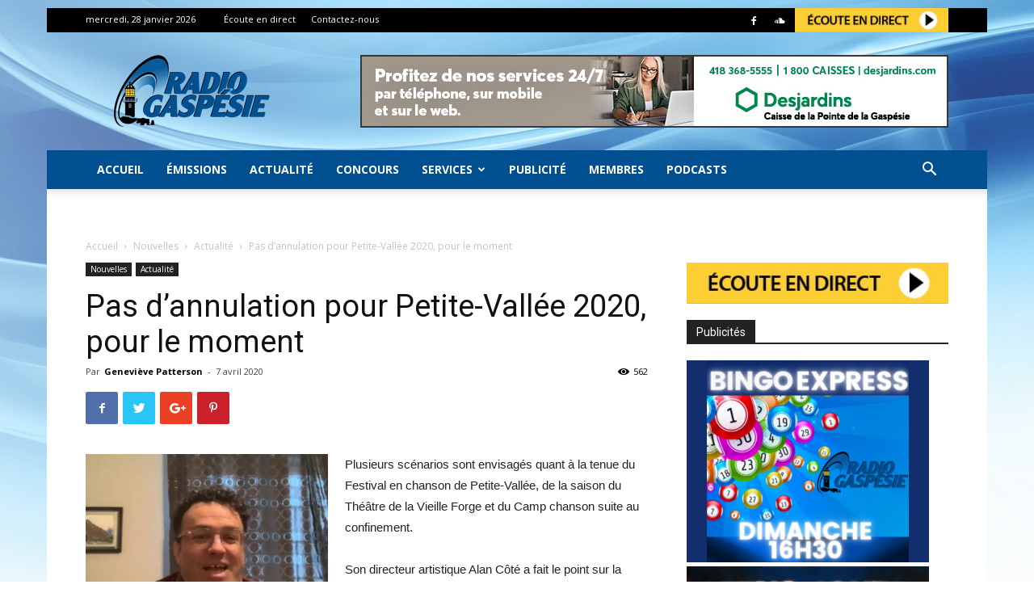

--- FILE ---
content_type: text/html; charset=UTF-8
request_url: https://www.radiogaspesie.ca/nouvelles/pas-dannulation-pour-petite-vallee-2020-pour-le-moment/
body_size: 27880
content:
<!doctype html >
<!--[if IE 8]>    <html class="ie8" lang="en"> <![endif]-->
<!--[if IE 9]>    <html class="ie9" lang="en"> <![endif]-->
<!--[if gt IE 8]><!--> <html lang="fr-FR"> <!--<![endif]-->
<head>
    <title>Pas d’annulation pour Petite-Vallée 2020, pour le moment - Radio Gaspésie</title>
    <meta charset="UTF-8" />
    <meta name="viewport" content="width=device-width, initial-scale=1.0">
    <link rel="pingback" href="https://www.radiogaspesie.ca/xmlrpc.php" />
    <meta name='robots' content='index, follow, max-image-preview:large, max-snippet:-1, max-video-preview:-1' />
	<style>img:is([sizes="auto" i], [sizes^="auto," i]) { contain-intrinsic-size: 3000px 1500px }</style>
	<meta property="og:image" content="https://www.radiogaspesie.ca/wp-content/uploads/Alan-Cote-eptite-vallee.jpg" /><link rel="icon" type="image/png" href="https://www.radiogaspesie.ca/wp-content/uploads/favicon-1.png">
	<!-- This site is optimized with the Yoast SEO plugin v25.6 - https://yoast.com/wordpress/plugins/seo/ -->
	<meta name="description" content="Plusieurs scénarios sont envisagés quant à la tenue du Festival en chanson de Petite-Vallée, de la saison du Théâtre de la Vieille Forge et du Camp" />
	<link rel="canonical" href="https://www.radiogaspesie.ca/nouvelles/pas-dannulation-pour-petite-vallee-2020-pour-le-moment/" />
	<meta property="og:locale" content="fr_FR" />
	<meta property="og:type" content="article" />
	<meta property="og:title" content="Pas d’annulation pour Petite-Vallée 2020, pour le moment - Radio Gaspésie" />
	<meta property="og:description" content="Plusieurs scénarios sont envisagés quant à la tenue du Festival en chanson de Petite-Vallée, de la saison du Théâtre de la Vieille Forge et du Camp" />
	<meta property="og:url" content="https://www.radiogaspesie.ca/nouvelles/pas-dannulation-pour-petite-vallee-2020-pour-le-moment/" />
	<meta property="og:site_name" content="Radio Gaspésie" />
	<meta property="article:publisher" content="https://www.facebook.com/radiogaspesie/" />
	<meta property="article:published_time" content="2020-04-07T11:42:34+00:00" />
	<meta property="og:image" content="https://www.radiogaspesie.ca/wp-content/uploads/Alan-Cote-eptite-vallee.jpg" />
	<meta property="og:image:width" content="899" />
	<meta property="og:image:height" content="670" />
	<meta property="og:image:type" content="image/jpeg" />
	<meta name="author" content="Geneviève Patterson" />
	<meta name="twitter:card" content="summary_large_image" />
	<meta name="twitter:creator" content="@radiogaspesie" />
	<meta name="twitter:site" content="@radiogaspesie" />
	<meta name="twitter:label1" content="Écrit par" />
	<meta name="twitter:data1" content="Geneviève Patterson" />
	<meta name="twitter:label2" content="Durée de lecture estimée" />
	<meta name="twitter:data2" content="1 minute" />
	<script type="application/ld+json" class="yoast-schema-graph">{"@context":"https://schema.org","@graph":[{"@type":"WebPage","@id":"https://www.radiogaspesie.ca/nouvelles/pas-dannulation-pour-petite-vallee-2020-pour-le-moment/","url":"https://www.radiogaspesie.ca/nouvelles/pas-dannulation-pour-petite-vallee-2020-pour-le-moment/","name":"Pas d’annulation pour Petite-Vallée 2020, pour le moment - Radio Gaspésie","isPartOf":{"@id":"https://www.radiogaspesie.ca/#website"},"primaryImageOfPage":{"@id":"https://www.radiogaspesie.ca/nouvelles/pas-dannulation-pour-petite-vallee-2020-pour-le-moment/#primaryimage"},"image":{"@id":"https://www.radiogaspesie.ca/nouvelles/pas-dannulation-pour-petite-vallee-2020-pour-le-moment/#primaryimage"},"thumbnailUrl":"https://www.radiogaspesie.ca/wp-content/uploads/Alan-Cote-eptite-vallee.jpg","datePublished":"2020-04-07T11:42:34+00:00","author":{"@id":"https://www.radiogaspesie.ca/#/schema/person/d17771470021a9cd9bacb5d0d44d817d"},"description":"Plusieurs scénarios sont envisagés quant à la tenue du Festival en chanson de Petite-Vallée, de la saison du Théâtre de la Vieille Forge et du Camp","breadcrumb":{"@id":"https://www.radiogaspesie.ca/nouvelles/pas-dannulation-pour-petite-vallee-2020-pour-le-moment/#breadcrumb"},"inLanguage":"fr-FR","potentialAction":[{"@type":"ReadAction","target":["https://www.radiogaspesie.ca/nouvelles/pas-dannulation-pour-petite-vallee-2020-pour-le-moment/"]}]},{"@type":"ImageObject","inLanguage":"fr-FR","@id":"https://www.radiogaspesie.ca/nouvelles/pas-dannulation-pour-petite-vallee-2020-pour-le-moment/#primaryimage","url":"https://www.radiogaspesie.ca/wp-content/uploads/Alan-Cote-eptite-vallee.jpg","contentUrl":"https://www.radiogaspesie.ca/wp-content/uploads/Alan-Cote-eptite-vallee.jpg","width":899,"height":670,"caption":"Le directeur artistique du Festival en chanson de Petite-Vallée, Alan Côté, a diffusé son message sur YouTube la semaine dernière. Photo: capture d'écran/YouTube."},{"@type":"BreadcrumbList","@id":"https://www.radiogaspesie.ca/nouvelles/pas-dannulation-pour-petite-vallee-2020-pour-le-moment/#breadcrumb","itemListElement":[{"@type":"ListItem","position":1,"name":"Accueil","item":"https://www.radiogaspesie.ca/"},{"@type":"ListItem","position":2,"name":"Pas d’annulation pour Petite-Vallée 2020, pour le moment"}]},{"@type":"WebSite","@id":"https://www.radiogaspesie.ca/#website","url":"https://www.radiogaspesie.ca/","name":"Radio Gaspésie","description":"La voix des gens d&#039;ici","potentialAction":[{"@type":"SearchAction","target":{"@type":"EntryPoint","urlTemplate":"https://www.radiogaspesie.ca/?s={search_term_string}"},"query-input":{"@type":"PropertyValueSpecification","valueRequired":true,"valueName":"search_term_string"}}],"inLanguage":"fr-FR"},{"@type":"Person","@id":"https://www.radiogaspesie.ca/#/schema/person/d17771470021a9cd9bacb5d0d44d817d","name":"Geneviève Patterson","image":{"@type":"ImageObject","inLanguage":"fr-FR","@id":"https://www.radiogaspesie.ca/#/schema/person/image/","url":"https://secure.gravatar.com/avatar/62c237bc5187851a852b435d2ef03e04d5259749605c23a6703216063fd45cdf?s=96&d=blank&r=g","contentUrl":"https://secure.gravatar.com/avatar/62c237bc5187851a852b435d2ef03e04d5259749605c23a6703216063fd45cdf?s=96&d=blank&r=g","caption":"Geneviève Patterson"},"url":"https://www.radiogaspesie.ca/author/genevieve-patterson/"}]}</script>
	<!-- / Yoast SEO plugin. -->


<meta name="news_keywords" content="38e édition festival en chanson 2020, alan côté, festival en chanson de petite-vallée, pandémie covid-19, gaspésie" />
<link rel="original-source" href="https://www.radiogaspesie.ca/nouvelles/pas-dannulation-pour-petite-vallee-2020-pour-le-moment/" />
<link rel='dns-prefetch' href='//cdnjs.cloudflare.com' />
<link rel='dns-prefetch' href='//www.googletagmanager.com' />
<link rel='dns-prefetch' href='//stats.wp.com' />
<link rel='dns-prefetch' href='//fonts.googleapis.com' />
<link rel="alternate" type="application/rss+xml" title="Radio Gaspésie &raquo; Flux" href="https://www.radiogaspesie.ca/feed/" />
<link rel="alternate" type="application/rss+xml" title="Radio Gaspésie &raquo; Flux des commentaires" href="https://www.radiogaspesie.ca/comments/feed/" />
<link rel="alternate" type="application/rss+xml" title="Radio Gaspésie &raquo; Pas d’annulation pour Petite-Vallée 2020, pour le moment Flux des commentaires" href="https://www.radiogaspesie.ca/nouvelles/pas-dannulation-pour-petite-vallee-2020-pour-le-moment/feed/" />
<script type="text/javascript">
/* <![CDATA[ */
window._wpemojiSettings = {"baseUrl":"https:\/\/s.w.org\/images\/core\/emoji\/16.0.1\/72x72\/","ext":".png","svgUrl":"https:\/\/s.w.org\/images\/core\/emoji\/16.0.1\/svg\/","svgExt":".svg","source":{"concatemoji":"https:\/\/www.radiogaspesie.ca\/wp-includes\/js\/wp-emoji-release.min.js?ver=e41dc34f184ec2535a1b66f8f8ea7207"}};
/*! This file is auto-generated */
!function(s,n){var o,i,e;function c(e){try{var t={supportTests:e,timestamp:(new Date).valueOf()};sessionStorage.setItem(o,JSON.stringify(t))}catch(e){}}function p(e,t,n){e.clearRect(0,0,e.canvas.width,e.canvas.height),e.fillText(t,0,0);var t=new Uint32Array(e.getImageData(0,0,e.canvas.width,e.canvas.height).data),a=(e.clearRect(0,0,e.canvas.width,e.canvas.height),e.fillText(n,0,0),new Uint32Array(e.getImageData(0,0,e.canvas.width,e.canvas.height).data));return t.every(function(e,t){return e===a[t]})}function u(e,t){e.clearRect(0,0,e.canvas.width,e.canvas.height),e.fillText(t,0,0);for(var n=e.getImageData(16,16,1,1),a=0;a<n.data.length;a++)if(0!==n.data[a])return!1;return!0}function f(e,t,n,a){switch(t){case"flag":return n(e,"\ud83c\udff3\ufe0f\u200d\u26a7\ufe0f","\ud83c\udff3\ufe0f\u200b\u26a7\ufe0f")?!1:!n(e,"\ud83c\udde8\ud83c\uddf6","\ud83c\udde8\u200b\ud83c\uddf6")&&!n(e,"\ud83c\udff4\udb40\udc67\udb40\udc62\udb40\udc65\udb40\udc6e\udb40\udc67\udb40\udc7f","\ud83c\udff4\u200b\udb40\udc67\u200b\udb40\udc62\u200b\udb40\udc65\u200b\udb40\udc6e\u200b\udb40\udc67\u200b\udb40\udc7f");case"emoji":return!a(e,"\ud83e\udedf")}return!1}function g(e,t,n,a){var r="undefined"!=typeof WorkerGlobalScope&&self instanceof WorkerGlobalScope?new OffscreenCanvas(300,150):s.createElement("canvas"),o=r.getContext("2d",{willReadFrequently:!0}),i=(o.textBaseline="top",o.font="600 32px Arial",{});return e.forEach(function(e){i[e]=t(o,e,n,a)}),i}function t(e){var t=s.createElement("script");t.src=e,t.defer=!0,s.head.appendChild(t)}"undefined"!=typeof Promise&&(o="wpEmojiSettingsSupports",i=["flag","emoji"],n.supports={everything:!0,everythingExceptFlag:!0},e=new Promise(function(e){s.addEventListener("DOMContentLoaded",e,{once:!0})}),new Promise(function(t){var n=function(){try{var e=JSON.parse(sessionStorage.getItem(o));if("object"==typeof e&&"number"==typeof e.timestamp&&(new Date).valueOf()<e.timestamp+604800&&"object"==typeof e.supportTests)return e.supportTests}catch(e){}return null}();if(!n){if("undefined"!=typeof Worker&&"undefined"!=typeof OffscreenCanvas&&"undefined"!=typeof URL&&URL.createObjectURL&&"undefined"!=typeof Blob)try{var e="postMessage("+g.toString()+"("+[JSON.stringify(i),f.toString(),p.toString(),u.toString()].join(",")+"));",a=new Blob([e],{type:"text/javascript"}),r=new Worker(URL.createObjectURL(a),{name:"wpTestEmojiSupports"});return void(r.onmessage=function(e){c(n=e.data),r.terminate(),t(n)})}catch(e){}c(n=g(i,f,p,u))}t(n)}).then(function(e){for(var t in e)n.supports[t]=e[t],n.supports.everything=n.supports.everything&&n.supports[t],"flag"!==t&&(n.supports.everythingExceptFlag=n.supports.everythingExceptFlag&&n.supports[t]);n.supports.everythingExceptFlag=n.supports.everythingExceptFlag&&!n.supports.flag,n.DOMReady=!1,n.readyCallback=function(){n.DOMReady=!0}}).then(function(){return e}).then(function(){var e;n.supports.everything||(n.readyCallback(),(e=n.source||{}).concatemoji?t(e.concatemoji):e.wpemoji&&e.twemoji&&(t(e.twemoji),t(e.wpemoji)))}))}((window,document),window._wpemojiSettings);
/* ]]> */
</script>
<!-- radiogaspesie.ca is managing ads with Advanced Ads --><script id="radio-ready">
			window.advanced_ads_ready=function(e,a){a=a||"complete";var d=function(e){return"interactive"===a?"loading"!==e:"complete"===e};d(document.readyState)?e():document.addEventListener("readystatechange",(function(a){d(a.target.readyState)&&e()}),{once:"interactive"===a})},window.advanced_ads_ready_queue=window.advanced_ads_ready_queue||[];		</script>
		<style id='wp-emoji-styles-inline-css' type='text/css'>

	img.wp-smiley, img.emoji {
		display: inline !important;
		border: none !important;
		box-shadow: none !important;
		height: 1em !important;
		width: 1em !important;
		margin: 0 0.07em !important;
		vertical-align: -0.1em !important;
		background: none !important;
		padding: 0 !important;
	}
</style>
<link rel='stylesheet' id='wp-block-library-css' href='https://www.radiogaspesie.ca/wp-includes/css/dist/block-library/style.min.css?ver=e41dc34f184ec2535a1b66f8f8ea7207' type='text/css' media='all' />
<style id='classic-theme-styles-inline-css' type='text/css'>
/*! This file is auto-generated */
.wp-block-button__link{color:#fff;background-color:#32373c;border-radius:9999px;box-shadow:none;text-decoration:none;padding:calc(.667em + 2px) calc(1.333em + 2px);font-size:1.125em}.wp-block-file__button{background:#32373c;color:#fff;text-decoration:none}
</style>
<link rel='stylesheet' id='mediaelement-css' href='https://www.radiogaspesie.ca/wp-includes/js/mediaelement/mediaelementplayer-legacy.min.css?ver=4.2.17' type='text/css' media='all' />
<link rel='stylesheet' id='wp-mediaelement-css' href='https://www.radiogaspesie.ca/wp-includes/js/mediaelement/wp-mediaelement.min.css?ver=e41dc34f184ec2535a1b66f8f8ea7207' type='text/css' media='all' />
<style id='jetpack-sharing-buttons-style-inline-css' type='text/css'>
.jetpack-sharing-buttons__services-list{display:flex;flex-direction:row;flex-wrap:wrap;gap:0;list-style-type:none;margin:5px;padding:0}.jetpack-sharing-buttons__services-list.has-small-icon-size{font-size:12px}.jetpack-sharing-buttons__services-list.has-normal-icon-size{font-size:16px}.jetpack-sharing-buttons__services-list.has-large-icon-size{font-size:24px}.jetpack-sharing-buttons__services-list.has-huge-icon-size{font-size:36px}@media print{.jetpack-sharing-buttons__services-list{display:none!important}}.editor-styles-wrapper .wp-block-jetpack-sharing-buttons{gap:0;padding-inline-start:0}ul.jetpack-sharing-buttons__services-list.has-background{padding:1.25em 2.375em}
</style>
<style id='global-styles-inline-css' type='text/css'>
:root{--wp--preset--aspect-ratio--square: 1;--wp--preset--aspect-ratio--4-3: 4/3;--wp--preset--aspect-ratio--3-4: 3/4;--wp--preset--aspect-ratio--3-2: 3/2;--wp--preset--aspect-ratio--2-3: 2/3;--wp--preset--aspect-ratio--16-9: 16/9;--wp--preset--aspect-ratio--9-16: 9/16;--wp--preset--color--black: #000000;--wp--preset--color--cyan-bluish-gray: #abb8c3;--wp--preset--color--white: #ffffff;--wp--preset--color--pale-pink: #f78da7;--wp--preset--color--vivid-red: #cf2e2e;--wp--preset--color--luminous-vivid-orange: #ff6900;--wp--preset--color--luminous-vivid-amber: #fcb900;--wp--preset--color--light-green-cyan: #7bdcb5;--wp--preset--color--vivid-green-cyan: #00d084;--wp--preset--color--pale-cyan-blue: #8ed1fc;--wp--preset--color--vivid-cyan-blue: #0693e3;--wp--preset--color--vivid-purple: #9b51e0;--wp--preset--gradient--vivid-cyan-blue-to-vivid-purple: linear-gradient(135deg,rgba(6,147,227,1) 0%,rgb(155,81,224) 100%);--wp--preset--gradient--light-green-cyan-to-vivid-green-cyan: linear-gradient(135deg,rgb(122,220,180) 0%,rgb(0,208,130) 100%);--wp--preset--gradient--luminous-vivid-amber-to-luminous-vivid-orange: linear-gradient(135deg,rgba(252,185,0,1) 0%,rgba(255,105,0,1) 100%);--wp--preset--gradient--luminous-vivid-orange-to-vivid-red: linear-gradient(135deg,rgba(255,105,0,1) 0%,rgb(207,46,46) 100%);--wp--preset--gradient--very-light-gray-to-cyan-bluish-gray: linear-gradient(135deg,rgb(238,238,238) 0%,rgb(169,184,195) 100%);--wp--preset--gradient--cool-to-warm-spectrum: linear-gradient(135deg,rgb(74,234,220) 0%,rgb(151,120,209) 20%,rgb(207,42,186) 40%,rgb(238,44,130) 60%,rgb(251,105,98) 80%,rgb(254,248,76) 100%);--wp--preset--gradient--blush-light-purple: linear-gradient(135deg,rgb(255,206,236) 0%,rgb(152,150,240) 100%);--wp--preset--gradient--blush-bordeaux: linear-gradient(135deg,rgb(254,205,165) 0%,rgb(254,45,45) 50%,rgb(107,0,62) 100%);--wp--preset--gradient--luminous-dusk: linear-gradient(135deg,rgb(255,203,112) 0%,rgb(199,81,192) 50%,rgb(65,88,208) 100%);--wp--preset--gradient--pale-ocean: linear-gradient(135deg,rgb(255,245,203) 0%,rgb(182,227,212) 50%,rgb(51,167,181) 100%);--wp--preset--gradient--electric-grass: linear-gradient(135deg,rgb(202,248,128) 0%,rgb(113,206,126) 100%);--wp--preset--gradient--midnight: linear-gradient(135deg,rgb(2,3,129) 0%,rgb(40,116,252) 100%);--wp--preset--font-size--small: 13px;--wp--preset--font-size--medium: 20px;--wp--preset--font-size--large: 36px;--wp--preset--font-size--x-large: 42px;--wp--preset--spacing--20: 0.44rem;--wp--preset--spacing--30: 0.67rem;--wp--preset--spacing--40: 1rem;--wp--preset--spacing--50: 1.5rem;--wp--preset--spacing--60: 2.25rem;--wp--preset--spacing--70: 3.38rem;--wp--preset--spacing--80: 5.06rem;--wp--preset--shadow--natural: 6px 6px 9px rgba(0, 0, 0, 0.2);--wp--preset--shadow--deep: 12px 12px 50px rgba(0, 0, 0, 0.4);--wp--preset--shadow--sharp: 6px 6px 0px rgba(0, 0, 0, 0.2);--wp--preset--shadow--outlined: 6px 6px 0px -3px rgba(255, 255, 255, 1), 6px 6px rgba(0, 0, 0, 1);--wp--preset--shadow--crisp: 6px 6px 0px rgba(0, 0, 0, 1);}:where(.is-layout-flex){gap: 0.5em;}:where(.is-layout-grid){gap: 0.5em;}body .is-layout-flex{display: flex;}.is-layout-flex{flex-wrap: wrap;align-items: center;}.is-layout-flex > :is(*, div){margin: 0;}body .is-layout-grid{display: grid;}.is-layout-grid > :is(*, div){margin: 0;}:where(.wp-block-columns.is-layout-flex){gap: 2em;}:where(.wp-block-columns.is-layout-grid){gap: 2em;}:where(.wp-block-post-template.is-layout-flex){gap: 1.25em;}:where(.wp-block-post-template.is-layout-grid){gap: 1.25em;}.has-black-color{color: var(--wp--preset--color--black) !important;}.has-cyan-bluish-gray-color{color: var(--wp--preset--color--cyan-bluish-gray) !important;}.has-white-color{color: var(--wp--preset--color--white) !important;}.has-pale-pink-color{color: var(--wp--preset--color--pale-pink) !important;}.has-vivid-red-color{color: var(--wp--preset--color--vivid-red) !important;}.has-luminous-vivid-orange-color{color: var(--wp--preset--color--luminous-vivid-orange) !important;}.has-luminous-vivid-amber-color{color: var(--wp--preset--color--luminous-vivid-amber) !important;}.has-light-green-cyan-color{color: var(--wp--preset--color--light-green-cyan) !important;}.has-vivid-green-cyan-color{color: var(--wp--preset--color--vivid-green-cyan) !important;}.has-pale-cyan-blue-color{color: var(--wp--preset--color--pale-cyan-blue) !important;}.has-vivid-cyan-blue-color{color: var(--wp--preset--color--vivid-cyan-blue) !important;}.has-vivid-purple-color{color: var(--wp--preset--color--vivid-purple) !important;}.has-black-background-color{background-color: var(--wp--preset--color--black) !important;}.has-cyan-bluish-gray-background-color{background-color: var(--wp--preset--color--cyan-bluish-gray) !important;}.has-white-background-color{background-color: var(--wp--preset--color--white) !important;}.has-pale-pink-background-color{background-color: var(--wp--preset--color--pale-pink) !important;}.has-vivid-red-background-color{background-color: var(--wp--preset--color--vivid-red) !important;}.has-luminous-vivid-orange-background-color{background-color: var(--wp--preset--color--luminous-vivid-orange) !important;}.has-luminous-vivid-amber-background-color{background-color: var(--wp--preset--color--luminous-vivid-amber) !important;}.has-light-green-cyan-background-color{background-color: var(--wp--preset--color--light-green-cyan) !important;}.has-vivid-green-cyan-background-color{background-color: var(--wp--preset--color--vivid-green-cyan) !important;}.has-pale-cyan-blue-background-color{background-color: var(--wp--preset--color--pale-cyan-blue) !important;}.has-vivid-cyan-blue-background-color{background-color: var(--wp--preset--color--vivid-cyan-blue) !important;}.has-vivid-purple-background-color{background-color: var(--wp--preset--color--vivid-purple) !important;}.has-black-border-color{border-color: var(--wp--preset--color--black) !important;}.has-cyan-bluish-gray-border-color{border-color: var(--wp--preset--color--cyan-bluish-gray) !important;}.has-white-border-color{border-color: var(--wp--preset--color--white) !important;}.has-pale-pink-border-color{border-color: var(--wp--preset--color--pale-pink) !important;}.has-vivid-red-border-color{border-color: var(--wp--preset--color--vivid-red) !important;}.has-luminous-vivid-orange-border-color{border-color: var(--wp--preset--color--luminous-vivid-orange) !important;}.has-luminous-vivid-amber-border-color{border-color: var(--wp--preset--color--luminous-vivid-amber) !important;}.has-light-green-cyan-border-color{border-color: var(--wp--preset--color--light-green-cyan) !important;}.has-vivid-green-cyan-border-color{border-color: var(--wp--preset--color--vivid-green-cyan) !important;}.has-pale-cyan-blue-border-color{border-color: var(--wp--preset--color--pale-cyan-blue) !important;}.has-vivid-cyan-blue-border-color{border-color: var(--wp--preset--color--vivid-cyan-blue) !important;}.has-vivid-purple-border-color{border-color: var(--wp--preset--color--vivid-purple) !important;}.has-vivid-cyan-blue-to-vivid-purple-gradient-background{background: var(--wp--preset--gradient--vivid-cyan-blue-to-vivid-purple) !important;}.has-light-green-cyan-to-vivid-green-cyan-gradient-background{background: var(--wp--preset--gradient--light-green-cyan-to-vivid-green-cyan) !important;}.has-luminous-vivid-amber-to-luminous-vivid-orange-gradient-background{background: var(--wp--preset--gradient--luminous-vivid-amber-to-luminous-vivid-orange) !important;}.has-luminous-vivid-orange-to-vivid-red-gradient-background{background: var(--wp--preset--gradient--luminous-vivid-orange-to-vivid-red) !important;}.has-very-light-gray-to-cyan-bluish-gray-gradient-background{background: var(--wp--preset--gradient--very-light-gray-to-cyan-bluish-gray) !important;}.has-cool-to-warm-spectrum-gradient-background{background: var(--wp--preset--gradient--cool-to-warm-spectrum) !important;}.has-blush-light-purple-gradient-background{background: var(--wp--preset--gradient--blush-light-purple) !important;}.has-blush-bordeaux-gradient-background{background: var(--wp--preset--gradient--blush-bordeaux) !important;}.has-luminous-dusk-gradient-background{background: var(--wp--preset--gradient--luminous-dusk) !important;}.has-pale-ocean-gradient-background{background: var(--wp--preset--gradient--pale-ocean) !important;}.has-electric-grass-gradient-background{background: var(--wp--preset--gradient--electric-grass) !important;}.has-midnight-gradient-background{background: var(--wp--preset--gradient--midnight) !important;}.has-small-font-size{font-size: var(--wp--preset--font-size--small) !important;}.has-medium-font-size{font-size: var(--wp--preset--font-size--medium) !important;}.has-large-font-size{font-size: var(--wp--preset--font-size--large) !important;}.has-x-large-font-size{font-size: var(--wp--preset--font-size--x-large) !important;}
:where(.wp-block-post-template.is-layout-flex){gap: 1.25em;}:where(.wp-block-post-template.is-layout-grid){gap: 1.25em;}
:where(.wp-block-columns.is-layout-flex){gap: 2em;}:where(.wp-block-columns.is-layout-grid){gap: 2em;}
:root :where(.wp-block-pullquote){font-size: 1.5em;line-height: 1.6;}
</style>
<link rel='stylesheet' id='unslider-css-css' href='https://cdnjs.cloudflare.com/ajax/libs/unslider/2.0.3/css/unslider.css?ver=1.2.1' type='text/css' media='all' />
<link rel='stylesheet' id='cmplz-general-css' href='https://www.radiogaspesie.ca/wp-content/plugins/complianz-gdpr-premium/assets/css/cookieblocker.min.css?ver=1754572551' type='text/css' media='all' />
<link rel='stylesheet' id='google-fonts-style-css' href='https://fonts.googleapis.com/css?family=Open+Sans%3A300italic%2C400%2C400italic%2C600%2C600italic%2C700%7CRoboto%3A300%2C400%2C400italic%2C500%2C500italic%2C700%2C900&#038;ver=8.7.2' type='text/css' media='all' />
<link rel='stylesheet' id='taxopress-frontend-css-css' href='https://www.radiogaspesie.ca/wp-content/plugins/simple-tags/assets/frontend/css/frontend.css?ver=3.44.0' type='text/css' media='all' />
<link rel='stylesheet' id='js_composer_front-css' href='https://www.radiogaspesie.ca/wp-content/plugins/js_composer/assets/css/js_composer.min.css?ver=6.9.0' type='text/css' media='all' />
<link rel='stylesheet' id='td-theme-css' href='https://www.radiogaspesie.ca/wp-content/themes/Newspaper/style.css?ver=8.7.2c' type='text/css' media='all' />
<link rel='stylesheet' id='td-theme-child-css' href='https://www.radiogaspesie.ca/wp-content/themes/radiogaspesie/style.css?ver=7.2k' type='text/css' media='all' />
<script type="text/javascript" src="https://www.radiogaspesie.ca/wp-includes/js/jquery/jquery.min.js?ver=3.7.1" id="jquery-core-js"></script>
<script type="text/javascript" src="https://www.radiogaspesie.ca/wp-includes/js/jquery/jquery-migrate.min.js?ver=3.4.1" id="jquery-migrate-js"></script>
<script type="text/javascript" src="https://cdnjs.cloudflare.com/ajax/libs/unslider/2.0.3/js/unslider-min.js?ver=1.2.1" id="unslider-js-js"></script>
<script type="text/javascript" src="https://www.radiogaspesie.ca/wp-content/plugins/advanced-ads-slider/public/assets/js/jquery.event.move.js?ver=1.2.1" id="unslider-move-js-js"></script>
<script type="text/javascript" src="https://www.radiogaspesie.ca/wp-content/plugins/advanced-ads-slider/public/assets/js/jquery.event.swipe.js?ver=1.2.1" id="unslider-swipe-js-js"></script>
<script type="text/javascript" src="https://www.radiogaspesie.ca/wp-content/plugins/jquery-migrate/js/jquery-migrate.min.js?ver=1.4.1" id="restore-jquery-migrate-js"></script>
<script type="text/javascript" src="https://www.radiogaspesie.ca/wp-content/plugins/lws-statsradio/js/statsradio.js?ver=e41dc34f184ec2535a1b66f8f8ea7207" id="lws-statsradio-js"></script>
<script type="text/javascript" src="https://www.radiogaspesie.ca/wp-content/plugins/simple-tags/assets/frontend/js/frontend.js?ver=3.44.0" id="taxopress-frontend-js-js"></script>

<!-- Extrait de code de la balise Google (gtag.js) ajouté par Site Kit -->
<!-- Extrait Google Analytics ajouté par Site Kit -->
<script type="text/javascript" src="https://www.googletagmanager.com/gtag/js?id=GT-P85MS7H2" id="google_gtagjs-js" async></script>
<script type="text/javascript" id="google_gtagjs-js-after">
/* <![CDATA[ */
window.dataLayer = window.dataLayer || [];function gtag(){dataLayer.push(arguments);}
gtag("set","linker",{"domains":["www.radiogaspesie.ca"]});
gtag("js", new Date());
gtag("set", "developer_id.dZTNiMT", true);
gtag("config", "GT-P85MS7H2");
 window._googlesitekit = window._googlesitekit || {}; window._googlesitekit.throttledEvents = []; window._googlesitekit.gtagEvent = (name, data) => { var key = JSON.stringify( { name, data } ); if ( !! window._googlesitekit.throttledEvents[ key ] ) { return; } window._googlesitekit.throttledEvents[ key ] = true; setTimeout( () => { delete window._googlesitekit.throttledEvents[ key ]; }, 5 ); gtag( "event", name, { ...data, event_source: "site-kit" } ); }; 
/* ]]> */
</script>
<link rel="https://api.w.org/" href="https://www.radiogaspesie.ca/wp-json/" /><link rel="alternate" title="JSON" type="application/json" href="https://www.radiogaspesie.ca/wp-json/wp/v2/posts/73979" /><link rel="EditURI" type="application/rsd+xml" title="RSD" href="https://www.radiogaspesie.ca/xmlrpc.php?rsd" />
<link rel="alternate" title="oEmbed (JSON)" type="application/json+oembed" href="https://www.radiogaspesie.ca/wp-json/oembed/1.0/embed?url=https%3A%2F%2Fwww.radiogaspesie.ca%2Fnouvelles%2Fpas-dannulation-pour-petite-vallee-2020-pour-le-moment%2F" />
<link rel="alternate" title="oEmbed (XML)" type="text/xml+oembed" href="https://www.radiogaspesie.ca/wp-json/oembed/1.0/embed?url=https%3A%2F%2Fwww.radiogaspesie.ca%2Fnouvelles%2Fpas-dannulation-pour-petite-vallee-2020-pour-le-moment%2F&#038;format=xml" />
<meta name="generator" content="Site Kit by Google 1.158.0" />	<style>img#wpstats{display:none}</style>
					<style>.cmplz-hidden {
					display: none !important;
				}</style><!--[if lt IE 9]><script src="https://html5shim.googlecode.com/svn/trunk/html5.js"></script><![endif]-->
    <meta name="generator" content="Powered by WPBakery Page Builder - drag and drop page builder for WordPress."/>

<!-- JS generated by theme -->

<script>
    
    

	    var tdBlocksArray = []; //here we store all the items for the current page

	    //td_block class - each ajax block uses a object of this class for requests
	    function tdBlock() {
		    this.id = '';
		    this.block_type = 1; //block type id (1-234 etc)
		    this.atts = '';
		    this.td_column_number = '';
		    this.td_current_page = 1; //
		    this.post_count = 0; //from wp
		    this.found_posts = 0; //from wp
		    this.max_num_pages = 0; //from wp
		    this.td_filter_value = ''; //current live filter value
		    this.is_ajax_running = false;
		    this.td_user_action = ''; // load more or infinite loader (used by the animation)
		    this.header_color = '';
		    this.ajax_pagination_infinite_stop = ''; //show load more at page x
	    }


        // td_js_generator - mini detector
        (function(){
            var htmlTag = document.getElementsByTagName("html")[0];

	        if ( navigator.userAgent.indexOf("MSIE 10.0") > -1 ) {
                htmlTag.className += ' ie10';
            }

            if ( !!navigator.userAgent.match(/Trident.*rv\:11\./) ) {
                htmlTag.className += ' ie11';
            }

	        if ( navigator.userAgent.indexOf("Edge") > -1 ) {
                htmlTag.className += ' ieEdge';
            }

            if ( /(iPad|iPhone|iPod)/g.test(navigator.userAgent) ) {
                htmlTag.className += ' td-md-is-ios';
            }

            var user_agent = navigator.userAgent.toLowerCase();
            if ( user_agent.indexOf("android") > -1 ) {
                htmlTag.className += ' td-md-is-android';
            }

            if ( -1 !== navigator.userAgent.indexOf('Mac OS X')  ) {
                htmlTag.className += ' td-md-is-os-x';
            }

            if ( /chrom(e|ium)/.test(navigator.userAgent.toLowerCase()) ) {
               htmlTag.className += ' td-md-is-chrome';
            }

            if ( -1 !== navigator.userAgent.indexOf('Firefox') ) {
                htmlTag.className += ' td-md-is-firefox';
            }

            if ( -1 !== navigator.userAgent.indexOf('Safari') && -1 === navigator.userAgent.indexOf('Chrome') ) {
                htmlTag.className += ' td-md-is-safari';
            }

            if( -1 !== navigator.userAgent.indexOf('IEMobile') ){
                htmlTag.className += ' td-md-is-iemobile';
            }

        })();




        var tdLocalCache = {};

        ( function () {
            "use strict";

            tdLocalCache = {
                data: {},
                remove: function (resource_id) {
                    delete tdLocalCache.data[resource_id];
                },
                exist: function (resource_id) {
                    return tdLocalCache.data.hasOwnProperty(resource_id) && tdLocalCache.data[resource_id] !== null;
                },
                get: function (resource_id) {
                    return tdLocalCache.data[resource_id];
                },
                set: function (resource_id, cachedData) {
                    tdLocalCache.remove(resource_id);
                    tdLocalCache.data[resource_id] = cachedData;
                }
            };
        })();

    
    
var td_viewport_interval_list=[{"limitBottom":767,"sidebarWidth":228},{"limitBottom":1018,"sidebarWidth":300},{"limitBottom":1140,"sidebarWidth":324}];
var td_ajax_url="https:\/\/www.radiogaspesie.ca\/wp-admin\/admin-ajax.php?td_theme_name=Newspaper&v=8.7.2";
var td_get_template_directory_uri="https:\/\/www.radiogaspesie.ca\/wp-content\/themes\/Newspaper";
var tds_snap_menu="snap";
var tds_logo_on_sticky="show";
var tds_header_style="";
var td_please_wait="S'il vous pla\u00eet patienter ...";
var td_email_user_pass_incorrect="Utilisateur ou mot de passe incorrect!";
var td_email_user_incorrect="Courriel ou nom d'utilisateur incorrect !";
var td_email_incorrect="Courriel incorrect !";
var tds_more_articles_on_post_enable="";
var tds_more_articles_on_post_time_to_wait="";
var tds_more_articles_on_post_pages_distance_from_top=0;
var tds_theme_color_site_wide="#004f90";
var tds_smart_sidebar="";
var tdThemeName="Newspaper";
var td_magnific_popup_translation_tPrev="Pr\u00e9c\u00e9dent (fl\u00e8che gauche)";
var td_magnific_popup_translation_tNext="Suivant (fl\u00e8che droite)";
var td_magnific_popup_translation_tCounter="%curr% sur %total%";
var td_magnific_popup_translation_ajax_tError="Le contenu de %url% n'a pas pu \u00eatre charg\u00e9.";
var td_magnific_popup_translation_image_tError="L'image #%curr% n'a pas pu \u00eatre charg\u00e9e.";
var tdDateNamesI18n={"month_names":["janvier","f\u00e9vrier","mars","avril","mai","juin","juillet","ao\u00fbt","septembre","octobre","novembre","d\u00e9cembre"],"month_names_short":["Jan","F\u00e9v","Mar","Avr","Mai","Juin","Juil","Ao\u00fbt","Sep","Oct","Nov","D\u00e9c"],"day_names":["dimanche","lundi","mardi","mercredi","jeudi","vendredi","samedi"],"day_names_short":["dim","lun","mar","mer","jeu","ven","sam"]};
var td_ad_background_click_link="";
var td_ad_background_click_target="";
</script>


<!-- Header style compiled by theme -->

<style>
    

body {
	background-image:url("https://www.radiogaspesie.ca/wp-content/uploads/bg-radio-new.jpg");
	background-repeat:no-repeat;
	background-position:center top;
	background-attachment:fixed;
}
.td-header-wrap .black-menu .sf-menu > .current-menu-item > a,
    .td-header-wrap .black-menu .sf-menu > .current-menu-ancestor > a,
    .td-header-wrap .black-menu .sf-menu > .current-category-ancestor > a,
    .td-header-wrap .black-menu .sf-menu > li > a:hover,
    .td-header-wrap .black-menu .sf-menu > .sfHover > a,
    .td-header-style-12 .td-header-menu-wrap-full,
    .sf-menu > .current-menu-item > a:after,
    .sf-menu > .current-menu-ancestor > a:after,
    .sf-menu > .current-category-ancestor > a:after,
    .sf-menu > li:hover > a:after,
    .sf-menu > .sfHover > a:after,
    .td-header-style-12 .td-affix,
    .header-search-wrap .td-drop-down-search:after,
    .header-search-wrap .td-drop-down-search .btn:hover,
    input[type=submit]:hover,
    .td-read-more a,
    .td-post-category:hover,
    .td-grid-style-1.td-hover-1 .td-big-grid-post:hover .td-post-category,
    .td-grid-style-5.td-hover-1 .td-big-grid-post:hover .td-post-category,
    .td_top_authors .td-active .td-author-post-count,
    .td_top_authors .td-active .td-author-comments-count,
    .td_top_authors .td_mod_wrap:hover .td-author-post-count,
    .td_top_authors .td_mod_wrap:hover .td-author-comments-count,
    .td-404-sub-sub-title a:hover,
    .td-search-form-widget .wpb_button:hover,
    .td-rating-bar-wrap div,
    .td_category_template_3 .td-current-sub-category,
    .dropcap,
    .td_wrapper_video_playlist .td_video_controls_playlist_wrapper,
    .wpb_default,
    .wpb_default:hover,
    .td-left-smart-list:hover,
    .td-right-smart-list:hover,
    .woocommerce-checkout .woocommerce input.button:hover,
    .woocommerce-page .woocommerce a.button:hover,
    .woocommerce-account div.woocommerce .button:hover,
    #bbpress-forums button:hover,
    .bbp_widget_login .button:hover,
    .td-footer-wrapper .td-post-category,
    .td-footer-wrapper .widget_product_search input[type="submit"]:hover,
    .woocommerce .product a.button:hover,
    .woocommerce .product #respond input#submit:hover,
    .woocommerce .checkout input#place_order:hover,
    .woocommerce .woocommerce.widget .button:hover,
    .single-product .product .summary .cart .button:hover,
    .woocommerce-cart .woocommerce table.cart .button:hover,
    .woocommerce-cart .woocommerce .shipping-calculator-form .button:hover,
    .td-next-prev-wrap a:hover,
    .td-load-more-wrap a:hover,
    .td-post-small-box a:hover,
    .page-nav .current,
    .page-nav:first-child > div,
    .td_category_template_8 .td-category-header .td-category a.td-current-sub-category,
    .td_category_template_4 .td-category-siblings .td-category a:hover,
    #bbpress-forums .bbp-pagination .current,
    #bbpress-forums #bbp-single-user-details #bbp-user-navigation li.current a,
    .td-theme-slider:hover .slide-meta-cat a,
    a.vc_btn-black:hover,
    .td-trending-now-wrapper:hover .td-trending-now-title,
    .td-scroll-up,
    .td-smart-list-button:hover,
    .td-weather-information:before,
    .td-weather-week:before,
    .td_block_exchange .td-exchange-header:before,
    .td_block_big_grid_9.td-grid-style-1 .td-post-category,
    .td_block_big_grid_9.td-grid-style-5 .td-post-category,
    .td-grid-style-6.td-hover-1 .td-module-thumb:after,
    .td-pulldown-syle-2 .td-subcat-dropdown ul:after,
    .td_block_template_9 .td-block-title:after,
    .td_block_template_15 .td-block-title:before,
    div.wpforms-container .wpforms-form div.wpforms-submit-container button[type=submit] {
        background-color: #004f90;
    }

    .global-block-template-4 .td-related-title .td-cur-simple-item:before {
        border-color: #004f90 transparent transparent transparent !important;
    }

    .woocommerce .woocommerce-message .button:hover,
    .woocommerce .woocommerce-error .button:hover,
    .woocommerce .woocommerce-info .button:hover,
    .global-block-template-4 .td-related-title .td-cur-simple-item,
    .global-block-template-3 .td-related-title .td-cur-simple-item,
    .global-block-template-9 .td-related-title:after {
        background-color: #004f90 !important;
    }

    .woocommerce .product .onsale,
    .woocommerce.widget .ui-slider .ui-slider-handle {
        background: none #004f90;
    }

    .woocommerce.widget.widget_layered_nav_filters ul li a {
        background: none repeat scroll 0 0 #004f90 !important;
    }

    a,
    cite a:hover,
    .td_mega_menu_sub_cats .cur-sub-cat,
    .td-mega-span h3 a:hover,
    .td_mod_mega_menu:hover .entry-title a,
    .header-search-wrap .result-msg a:hover,
    .td-header-top-menu .td-drop-down-search .td_module_wrap:hover .entry-title a,
    .td-header-top-menu .td-icon-search:hover,
    .td-header-wrap .result-msg a:hover,
    .top-header-menu li a:hover,
    .top-header-menu .current-menu-item > a,
    .top-header-menu .current-menu-ancestor > a,
    .top-header-menu .current-category-ancestor > a,
    .td-social-icon-wrap > a:hover,
    .td-header-sp-top-widget .td-social-icon-wrap a:hover,
    .td-page-content blockquote p,
    .td-post-content blockquote p,
    .mce-content-body blockquote p,
    .comment-content blockquote p,
    .wpb_text_column blockquote p,
    .td_block_text_with_title blockquote p,
    .td_module_wrap:hover .entry-title a,
    .td-subcat-filter .td-subcat-list a:hover,
    .td-subcat-filter .td-subcat-dropdown a:hover,
    .td_quote_on_blocks,
    .dropcap2,
    .dropcap3,
    .td_top_authors .td-active .td-authors-name a,
    .td_top_authors .td_mod_wrap:hover .td-authors-name a,
    .td-post-next-prev-content a:hover,
    .author-box-wrap .td-author-social a:hover,
    .td-author-name a:hover,
    .td-author-url a:hover,
    .td_mod_related_posts:hover h3 > a,
    .td-post-template-11 .td-related-title .td-related-left:hover,
    .td-post-template-11 .td-related-title .td-related-right:hover,
    .td-post-template-11 .td-related-title .td-cur-simple-item,
    .td-post-template-11 .td_block_related_posts .td-next-prev-wrap a:hover,
    .comment-reply-link:hover,
    .logged-in-as a:hover,
    #cancel-comment-reply-link:hover,
    .td-search-query,
    .td-category-header .td-pulldown-category-filter-link:hover,
    .td-category-siblings .td-subcat-dropdown a:hover,
    .td-category-siblings .td-subcat-dropdown a.td-current-sub-category,
    .widget a:hover,
    .td_wp_recentcomments a:hover,
    .archive .widget_archive .current,
    .archive .widget_archive .current a,
    .widget_calendar tfoot a:hover,
    .woocommerce a.added_to_cart:hover,
    .woocommerce-account .woocommerce-MyAccount-navigation a:hover,
    #bbpress-forums li.bbp-header .bbp-reply-content span a:hover,
    #bbpress-forums .bbp-forum-freshness a:hover,
    #bbpress-forums .bbp-topic-freshness a:hover,
    #bbpress-forums .bbp-forums-list li a:hover,
    #bbpress-forums .bbp-forum-title:hover,
    #bbpress-forums .bbp-topic-permalink:hover,
    #bbpress-forums .bbp-topic-started-by a:hover,
    #bbpress-forums .bbp-topic-started-in a:hover,
    #bbpress-forums .bbp-body .super-sticky li.bbp-topic-title .bbp-topic-permalink,
    #bbpress-forums .bbp-body .sticky li.bbp-topic-title .bbp-topic-permalink,
    .widget_display_replies .bbp-author-name,
    .widget_display_topics .bbp-author-name,
    .footer-text-wrap .footer-email-wrap a,
    .td-subfooter-menu li a:hover,
    .footer-social-wrap a:hover,
    a.vc_btn-black:hover,
    .td-smart-list-dropdown-wrap .td-smart-list-button:hover,
    .td_module_17 .td-read-more a:hover,
    .td_module_18 .td-read-more a:hover,
    .td_module_19 .td-post-author-name a:hover,
    .td-instagram-user a,
    .td-pulldown-syle-2 .td-subcat-dropdown:hover .td-subcat-more span,
    .td-pulldown-syle-2 .td-subcat-dropdown:hover .td-subcat-more i,
    .td-pulldown-syle-3 .td-subcat-dropdown:hover .td-subcat-more span,
    .td-pulldown-syle-3 .td-subcat-dropdown:hover .td-subcat-more i,
    .td-block-title-wrap .td-wrapper-pulldown-filter .td-pulldown-filter-display-option:hover,
    .td-block-title-wrap .td-wrapper-pulldown-filter .td-pulldown-filter-display-option:hover i,
    .td-block-title-wrap .td-wrapper-pulldown-filter .td-pulldown-filter-link:hover,
    .td-block-title-wrap .td-wrapper-pulldown-filter .td-pulldown-filter-item .td-cur-simple-item,
    .global-block-template-2 .td-related-title .td-cur-simple-item,
    .global-block-template-5 .td-related-title .td-cur-simple-item,
    .global-block-template-6 .td-related-title .td-cur-simple-item,
    .global-block-template-7 .td-related-title .td-cur-simple-item,
    .global-block-template-8 .td-related-title .td-cur-simple-item,
    .global-block-template-9 .td-related-title .td-cur-simple-item,
    .global-block-template-10 .td-related-title .td-cur-simple-item,
    .global-block-template-11 .td-related-title .td-cur-simple-item,
    .global-block-template-12 .td-related-title .td-cur-simple-item,
    .global-block-template-13 .td-related-title .td-cur-simple-item,
    .global-block-template-14 .td-related-title .td-cur-simple-item,
    .global-block-template-15 .td-related-title .td-cur-simple-item,
    .global-block-template-16 .td-related-title .td-cur-simple-item,
    .global-block-template-17 .td-related-title .td-cur-simple-item,
    .td-theme-wrap .sf-menu ul .td-menu-item > a:hover,
    .td-theme-wrap .sf-menu ul .sfHover > a,
    .td-theme-wrap .sf-menu ul .current-menu-ancestor > a,
    .td-theme-wrap .sf-menu ul .current-category-ancestor > a,
    .td-theme-wrap .sf-menu ul .current-menu-item > a,
    .td_outlined_btn {
        color: #004f90;
    }

    a.vc_btn-black.vc_btn_square_outlined:hover,
    a.vc_btn-black.vc_btn_outlined:hover,
    .td-mega-menu-page .wpb_content_element ul li a:hover,
    .td-theme-wrap .td-aj-search-results .td_module_wrap:hover .entry-title a,
    .td-theme-wrap .header-search-wrap .result-msg a:hover {
        color: #004f90 !important;
    }

    .td-next-prev-wrap a:hover,
    .td-load-more-wrap a:hover,
    .td-post-small-box a:hover,
    .page-nav .current,
    .page-nav:first-child > div,
    .td_category_template_8 .td-category-header .td-category a.td-current-sub-category,
    .td_category_template_4 .td-category-siblings .td-category a:hover,
    #bbpress-forums .bbp-pagination .current,
    .post .td_quote_box,
    .page .td_quote_box,
    a.vc_btn-black:hover,
    .td_block_template_5 .td-block-title > *,
    .td_outlined_btn {
        border-color: #004f90;
    }

    .td_wrapper_video_playlist .td_video_currently_playing:after {
        border-color: #004f90 !important;
    }

    .header-search-wrap .td-drop-down-search:before {
        border-color: transparent transparent #004f90 transparent;
    }

    .block-title > span,
    .block-title > a,
    .block-title > label,
    .widgettitle,
    .widgettitle:after,
    .td-trending-now-title,
    .td-trending-now-wrapper:hover .td-trending-now-title,
    .wpb_tabs li.ui-tabs-active a,
    .wpb_tabs li:hover a,
    .vc_tta-container .vc_tta-color-grey.vc_tta-tabs-position-top.vc_tta-style-classic .vc_tta-tabs-container .vc_tta-tab.vc_active > a,
    .vc_tta-container .vc_tta-color-grey.vc_tta-tabs-position-top.vc_tta-style-classic .vc_tta-tabs-container .vc_tta-tab:hover > a,
    .td_block_template_1 .td-related-title .td-cur-simple-item,
    .woocommerce .product .products h2:not(.woocommerce-loop-product__title),
    .td-subcat-filter .td-subcat-dropdown:hover .td-subcat-more, 
    .td_3D_btn,
    .td_shadow_btn,
    .td_default_btn,
    .td_round_btn, 
    .td_outlined_btn:hover {
    	background-color: #004f90;
    }

    .woocommerce div.product .woocommerce-tabs ul.tabs li.active {
    	background-color: #004f90 !important;
    }

    .block-title,
    .td_block_template_1 .td-related-title,
    .wpb_tabs .wpb_tabs_nav,
    .vc_tta-container .vc_tta-color-grey.vc_tta-tabs-position-top.vc_tta-style-classic .vc_tta-tabs-container,
    .woocommerce div.product .woocommerce-tabs ul.tabs:before {
        border-color: #004f90;
    }
    .td_block_wrap .td-subcat-item a.td-cur-simple-item {
	    color: #004f90;
	}


    
    .td-grid-style-4 .entry-title
    {
        background-color: rgba(0, 79, 144, 0.7);
    }

    
    .block-title > span,
    .block-title > span > a,
    .block-title > a,
    .block-title > label,
    .widgettitle,
    .widgettitle:after,
    .td-trending-now-title,
    .td-trending-now-wrapper:hover .td-trending-now-title,
    .wpb_tabs li.ui-tabs-active a,
    .wpb_tabs li:hover a,
    .vc_tta-container .vc_tta-color-grey.vc_tta-tabs-position-top.vc_tta-style-classic .vc_tta-tabs-container .vc_tta-tab.vc_active > a,
    .vc_tta-container .vc_tta-color-grey.vc_tta-tabs-position-top.vc_tta-style-classic .vc_tta-tabs-container .vc_tta-tab:hover > a,
    .td_block_template_1 .td-related-title .td-cur-simple-item,
    .woocommerce .product .products h2:not(.woocommerce-loop-product__title),
    .td-subcat-filter .td-subcat-dropdown:hover .td-subcat-more,
    .td-weather-information:before,
    .td-weather-week:before,
    .td_block_exchange .td-exchange-header:before,
    .td-theme-wrap .td_block_template_3 .td-block-title > *,
    .td-theme-wrap .td_block_template_4 .td-block-title > *,
    .td-theme-wrap .td_block_template_7 .td-block-title > *,
    .td-theme-wrap .td_block_template_9 .td-block-title:after,
    .td-theme-wrap .td_block_template_10 .td-block-title::before,
    .td-theme-wrap .td_block_template_11 .td-block-title::before,
    .td-theme-wrap .td_block_template_11 .td-block-title::after,
    .td-theme-wrap .td_block_template_14 .td-block-title,
    .td-theme-wrap .td_block_template_15 .td-block-title:before,
    .td-theme-wrap .td_block_template_17 .td-block-title:before {
        background-color: #222222;
    }

    .woocommerce div.product .woocommerce-tabs ul.tabs li.active {
    	background-color: #222222 !important;
    }

    .block-title,
    .td_block_template_1 .td-related-title,
    .wpb_tabs .wpb_tabs_nav,
    .vc_tta-container .vc_tta-color-grey.vc_tta-tabs-position-top.vc_tta-style-classic .vc_tta-tabs-container,
    .woocommerce div.product .woocommerce-tabs ul.tabs:before,
    .td-theme-wrap .td_block_template_5 .td-block-title > *,
    .td-theme-wrap .td_block_template_17 .td-block-title,
    .td-theme-wrap .td_block_template_17 .td-block-title::before {
        border-color: #222222;
    }

    .td-theme-wrap .td_block_template_4 .td-block-title > *:before,
    .td-theme-wrap .td_block_template_17 .td-block-title::after {
        border-color: #222222 transparent transparent transparent;
    }

    
    .td-header-wrap .td-header-top-menu-full,
    .td-header-wrap .top-header-menu .sub-menu {
        background-color: #000000;
    }
    .td-header-style-8 .td-header-top-menu-full {
        background-color: transparent;
    }
    .td-header-style-8 .td-header-top-menu-full .td-header-top-menu {
        background-color: #000000;
        padding-left: 15px;
        padding-right: 15px;
    }

    .td-header-wrap .td-header-top-menu-full .td-header-top-menu,
    .td-header-wrap .td-header-top-menu-full {
        border-bottom: none;
    }


    
    .td-header-wrap .td-header-menu-wrap-full,
    .td-header-menu-wrap.td-affix,
    .td-header-style-3 .td-header-main-menu,
    .td-header-style-3 .td-affix .td-header-main-menu,
    .td-header-style-4 .td-header-main-menu,
    .td-header-style-4 .td-affix .td-header-main-menu,
    .td-header-style-8 .td-header-menu-wrap.td-affix,
    .td-header-style-8 .td-header-top-menu-full {
		background-color: #004f90;
    }


    .td-boxed-layout .td-header-style-3 .td-header-menu-wrap,
    .td-boxed-layout .td-header-style-4 .td-header-menu-wrap,
    .td-header-style-3 .td_stretch_content .td-header-menu-wrap,
    .td-header-style-4 .td_stretch_content .td-header-menu-wrap {
    	background-color: #004f90 !important;
    }


    @media (min-width: 1019px) {
        .td-header-style-1 .td-header-sp-recs,
        .td-header-style-1 .td-header-sp-logo {
            margin-bottom: 28px;
        }
    }

    @media (min-width: 768px) and (max-width: 1018px) {
        .td-header-style-1 .td-header-sp-recs,
        .td-header-style-1 .td-header-sp-logo {
            margin-bottom: 14px;
        }
    }

    .td-header-style-7 .td-header-top-menu {
        border-bottom: none;
    }
    
    
    
    .td-header-wrap .td-header-menu-wrap .sf-menu > li > a,
    .td-header-wrap .td-header-menu-social .td-social-icon-wrap a,
    .td-header-style-4 .td-header-menu-social .td-social-icon-wrap i,
    .td-header-style-5 .td-header-menu-social .td-social-icon-wrap i,
    .td-header-style-6 .td-header-menu-social .td-social-icon-wrap i,
    .td-header-style-12 .td-header-menu-social .td-social-icon-wrap i,
    .td-header-wrap .header-search-wrap #td-header-search-button .td-icon-search {
        color: #ffffff;
    }
    .td-header-wrap .td-header-menu-social + .td-search-wrapper #td-header-search-button:before {
      background-color: #ffffff;
    }
    
    
    @media (max-width: 767px) {
        body .td-header-wrap .td-header-main-menu {
            background-color: #004f90 !important;
        }
    }


    
    .td-page-content h1,
    .td-page-content h2,
    .td-page-content h3,
    .td-page-content h4,
    .td-page-content h5,
    .td-page-content h6 {
    	color: #004f90;
    }

    .td-page-content .widgettitle {
        color: #fff;
    }
</style>

<!-- Google tag (gtag.js) -->
<script type="text/plain" data-service="google-analytics" data-category="statistics" async data-cmplz-src="https://www.googletagmanager.com/gtag/js?id=UA-65396905-1"></script>
<script>
  window.dataLayer = window.dataLayer || [];
  function gtag(){dataLayer.push(arguments);}
  gtag('js', new Date());

  gtag('config', 'UA-65396905-1');
</script>
<script type="application/ld+json">
                        {
                            "@context": "http://schema.org",
                            "@type": "BreadcrumbList",
                            "itemListElement": [{
                            "@type": "ListItem",
                            "position": 1,
                                "item": {
                                "@type": "WebSite",
                                "@id": "https://www.radiogaspesie.ca/",
                                "name": "Accueil"                                               
                            }
                        },{
                            "@type": "ListItem",
                            "position": 2,
                                "item": {
                                "@type": "WebPage",
                                "@id": "https://www.radiogaspesie.ca/nouvelles/",
                                "name": "Nouvelles"
                            }
                        },{
                            "@type": "ListItem",
                            "position": 3,
                                "item": {
                                "@type": "WebPage",
                                "@id": "https://www.radiogaspesie.ca/nouvelles/actualite/",
                                "name": "Actualité"                                
                            }
                        },{
                            "@type": "ListItem",
                            "position": 4,
                                "item": {
                                "@type": "WebPage",
                                "@id": "",
                                "name": "Pas d’annulation pour Petite-Vallée 2020, pour le moment"                                
                            }
                        }    ]
                        }
                       </script>		<style type="text/css" id="wp-custom-css">
			.vc_widget_sidebar{
  max-width: 300px;
}

.banner-970x250,
.banner-970x250 img,
img.banner-970x250{
	margin: 5px auto;
	max-width: 970px;
	display: flex;
	align-items: center;
	justify-content: center;
}

img.banner-728x90,
.banner-728x90 img,
.banner-728x90{
	max-width: 728px !important; 
	max-height: 90px;
	margin: 10px auto;
	display: flex;
	align-items: center;
	justify-content: center;
}

.top-ecoutedirect{
	height: 30px;
	margin-bottom: -10px;
}

.bg-white-banner{
	margin: -10px auto;
	padding: 20px;
	background: white !important;
}

@media (max-width: 767px){
img.banner-728x90,
.banner-728x90 img,
	.banner-728x90{
		max-width: 300px !important;
	}
	
	.banner-970x250,
.banner-970x250 img,
	img.banner-970x250{
		max-width: 300px !important;
	}
}
		</style>
		<noscript><style> .wpb_animate_when_almost_visible { opacity: 1; }</style></noscript></head>

<body data-rsssl=1 data-cmplz=1 class="wp-singular post-template-default single single-post postid-73979 single-format-standard wp-theme-Newspaper wp-child-theme-radiogaspesie pas-dannulation-pour-petite-vallee-2020-pour-le-moment global-block-template-1 single_template_1 wpb-js-composer js-comp-ver-6.9.0 vc_responsive aa-prefix-radio- td-boxed-layout" itemscope="itemscope" itemtype="https://schema.org/WebPage">
        <div class="td-container banner-970x250">
            </div>

        <div class="td-scroll-up"><i class="td-icon-menu-up"></i></div>
    
    <div class="td-menu-background"></div>
<div id="td-mobile-nav">
    <div class="td-mobile-container">
        <!-- mobile menu top section -->
        <div class="td-menu-socials-wrap">
            <!-- socials -->
            <div class="td-menu-socials">
                
        <span class="td-social-icon-wrap">
            <a target="_blank" href="https://www.facebook.com/radiogaspesie/" title="Facebook">
                <i class="td-icon-font td-icon-facebook"></i>
            </a>
        </span>
        <span class="td-social-icon-wrap">
            <a target="_blank" href="https://soundcloud.com/radio-gasp-sie" title="Soundcloud">
                <i class="td-icon-font td-icon-soundcloud"></i>
            </a>
        </span>            </div>
            <!-- close button -->
            <div class="td-mobile-close">
                <a href="#"><i class="td-icon-close-mobile"></i></a>
            </div>
        </div>

        <!-- login section -->
        
        <!-- menu section -->
        <div class="td-mobile-content">
            <div class="menu-footer2-container"><ul id="menu-footer2" class="td-mobile-main-menu"><li id="menu-item-102994" class="menu-item menu-item-type-post_type menu-item-object-page menu-item-home menu-item-first menu-item-102994"><a href="https://www.radiogaspesie.ca/">Accueil</a></li>
<li id="menu-item-98693" class="menu-item menu-item-type-post_type menu-item-object-page menu-item-98693"><a href="https://www.radiogaspesie.ca/emissions/">Émissions</a></li>
<li id="menu-item-103342" class="menu-item menu-item-type-taxonomy menu-item-object-category current-post-ancestor current-menu-parent current-post-parent menu-item-103342"><a href="https://www.radiogaspesie.ca/nouvelles/actualite/">Actualité</a></li>
<li id="menu-item-98691" class="menu-item menu-item-type-post_type menu-item-object-page menu-item-98691"><a href="https://www.radiogaspesie.ca/nos-concours/">Concours</a></li>
<li id="menu-item-103136" class="menu-item menu-item-type-post_type menu-item-object-page menu-item-has-children menu-item-103136"><a href="https://www.radiogaspesie.ca/services/">Services<i class="td-icon-menu-right td-element-after"></i></a>
<ul class="sub-menu">
	<li id="menu-item-98697" class="menu-item menu-item-type-post_type menu-item-object-page menu-item-98697"><a href="https://www.radiogaspesie.ca/petites-annonces/">Petites annonces</a></li>
	<li id="menu-item-98696" class="menu-item menu-item-type-post_type menu-item-object-page menu-item-98696"><a href="https://www.radiogaspesie.ca/offres-demploi-en-gaspesie/">Offres d’emploi</a></li>
</ul>
</li>
<li id="menu-item-98699" class="menu-item menu-item-type-post_type menu-item-object-page menu-item-98699"><a href="https://www.radiogaspesie.ca/publicite/">Publicité</a></li>
<li id="menu-item-98690" class="menu-item menu-item-type-post_type menu-item-object-page menu-item-98690"><a href="https://www.radiogaspesie.ca/devenez-membre/">Membres</a></li>
<li id="menu-item-103132" class="menu-item menu-item-type-post_type menu-item-object-page menu-item-103132"><a href="https://www.radiogaspesie.ca/podcasts/">Podcasts</a></li>
</ul></div>        </div>
    </div>

    <!-- register/login section -->
    </div>    <div class="td-search-background"></div>
<div class="td-search-wrap-mob">
	<div class="td-drop-down-search" aria-labelledby="td-header-search-button">
		<form method="get" class="td-search-form" action="https://www.radiogaspesie.ca/">
			<!-- close button -->
			<div class="td-search-close">
				<a href="#"><i class="td-icon-close-mobile"></i></a>
			</div>
			<div role="search" class="td-search-input">
				<span>Rechercher</span>
				<input id="td-header-search-mob" type="text" value="" name="s" autocomplete="off" />
			</div>
		</form>
		<div id="td-aj-search-mob"></div>
	</div>
</div>    
    
    <div id="td-outer-wrap">
    
        <!--
Header style 1
-->


<div class="td-header-wrap td-header-style-1 ">
	
	<div class="td-header-top-menu-full td-container-wrap ">
		<div class="td-container td-header-row td-header-top-menu">
			
    <div class="top-bar-style-1">
        
<div class="td-header-sp-top-menu">


	        <div class="td_data_time">
            <div >

                mercredi, 28 janvier 2026
            </div>
        </div>
    <div class="menu-top-container"><ul id="menu-top-menu" class="top-header-menu"><li id="menu-item-103137" class="menu-item menu-item-type-post_type menu-item-object-page menu-item-first td-menu-item td-normal-menu menu-item-103137"><a href="https://www.radiogaspesie.ca/ecoute-en-direct/">Écoute en direct</a></li>
<li id="menu-item-4726" class="menu-item menu-item-type-post_type menu-item-object-page td-menu-item td-normal-menu menu-item-4726"><a href="https://www.radiogaspesie.ca/nous-joindre/">Contactez-nous</a></li>
</ul></div></div>
        <div class="td-header-sp-top-widget">
    
    
        
        <span class="td-social-icon-wrap">
            <a target="_blank" href="https://www.facebook.com/radiogaspesie/" title="Facebook">
                <i class="td-icon-font td-icon-facebook"></i>
            </a>
        </span>
        <span class="td-social-icon-wrap">
            <a target="_blank" href="https://soundcloud.com/radio-gasp-sie" title="Soundcloud">
                <i class="td-icon-font td-icon-soundcloud"></i>
            </a>
        </span>    
    <a target="_blank" href="https://www.radiogaspesie.ca/ecoute-en-direct/"><img class="top-ecoutedirect" src="https://www.radiogaspesie.ca/wp-content/uploads/ecoute-en-direct-radio-gaspesie-small.jpg"></a>
</div>    </div>

<!-- LOGIN MODAL -->
		</div>
	</div>

	<div class="td-banner-wrap-full td-logo-wrap-full td-container-wrap ">
		<div class="td-container td-header-row td-header-header">
			<div class="td-header-sp-logo">
				            <a class="td-main-logo" href="https://www.radiogaspesie.ca/">
                <img src="https://www.radiogaspesie.ca/wp-content/uploads/radio_couleur_2016-1.png" alt="radio gaspesie logo" title="Radio Gaspésie Logo"/>
                <span class="td-visual-hidden">Radio Gaspésie</span>
            </a>
        			</div>
			<div class="banner-728x90">
				<div class="radio-header" id="radio-79508295"><a href="http://www.desjardins.com/81540025" target="_blank" aria-label="Pointe de la Gaspésie-Bandeau site Web Radio-728&#215;90 pixels-50137"><img src="https://www.radiogaspesie.ca/wp-content/uploads/Pointe-de-la-Gaspesie-Bandeau-site-Web-Radio-728x90-pixels-50137.jpg" alt=""  width="728" height="90"   /></a></div>			</div>
		</div>
	</div>
    <a target="_blank" href="http://mapetiteradio.com/player/popup/cjrg-fm" class="ecout-mobile-player"><img class="top-ecoutedirect" src="https://www.radiogaspesie.ca/wp-content/uploads/ecoute-en-direct-radio-gaspesie-small.jpg"></a>
	<div class="td-header-menu-wrap-full td-container-wrap ">
		
		<div class="td-header-menu-wrap td-header-gradient ">
			<div class="td-container td-header-row td-header-main-menu">
				<div id="td-header-menu" role="navigation">
    <div id="td-top-mobile-toggle"><a href="#"><i class="td-icon-font td-icon-mobile"></i></a></div>
    <div class="td-main-menu-logo td-logo-in-header">
        		<a class="td-mobile-logo td-sticky-mobile" href="https://www.radiogaspesie.ca/">
			<img src="https://www.radiogaspesie.ca/wp-content/uploads/radio_bleu-01_2016-300x150.png" alt="radio gaspesie logo" title="Radio Gaspésie Logo"/>
		</a>
			<a class="td-header-logo td-sticky-mobile" href="https://www.radiogaspesie.ca/">
			<img src="https://www.radiogaspesie.ca/wp-content/uploads/radio_couleur_2016-1.png" alt="radio gaspesie logo" title="Radio Gaspésie Logo"/>
		</a>
	    </div>
    <div class="menu-footer2-container"><ul id="menu-footer2-1" class="sf-menu"><li class="menu-item menu-item-type-post_type menu-item-object-page menu-item-home menu-item-first td-menu-item td-normal-menu menu-item-102994"><a href="https://www.radiogaspesie.ca/">Accueil</a></li>
<li class="menu-item menu-item-type-post_type menu-item-object-page td-menu-item td-normal-menu menu-item-98693"><a href="https://www.radiogaspesie.ca/emissions/">Émissions</a></li>
<li class="menu-item menu-item-type-taxonomy menu-item-object-category current-post-ancestor current-menu-parent current-post-parent td-menu-item td-normal-menu menu-item-103342"><a href="https://www.radiogaspesie.ca/nouvelles/actualite/">Actualité</a></li>
<li class="menu-item menu-item-type-post_type menu-item-object-page td-menu-item td-normal-menu menu-item-98691"><a href="https://www.radiogaspesie.ca/nos-concours/">Concours</a></li>
<li class="menu-item menu-item-type-post_type menu-item-object-page menu-item-has-children td-menu-item td-normal-menu menu-item-103136"><a href="https://www.radiogaspesie.ca/services/">Services</a>
<ul class="sub-menu">
	<li class="menu-item menu-item-type-post_type menu-item-object-page td-menu-item td-normal-menu menu-item-98697"><a href="https://www.radiogaspesie.ca/petites-annonces/">Petites annonces</a></li>
	<li class="menu-item menu-item-type-post_type menu-item-object-page td-menu-item td-normal-menu menu-item-98696"><a href="https://www.radiogaspesie.ca/offres-demploi-en-gaspesie/">Offres d’emploi</a></li>
</ul>
</li>
<li class="menu-item menu-item-type-post_type menu-item-object-page td-menu-item td-normal-menu menu-item-98699"><a href="https://www.radiogaspesie.ca/publicite/">Publicité</a></li>
<li class="menu-item menu-item-type-post_type menu-item-object-page td-menu-item td-normal-menu menu-item-98690"><a href="https://www.radiogaspesie.ca/devenez-membre/">Membres</a></li>
<li class="menu-item menu-item-type-post_type menu-item-object-page td-menu-item td-normal-menu menu-item-103132"><a href="https://www.radiogaspesie.ca/podcasts/">Podcasts</a></li>
</ul></div></div>


    <div class="header-search-wrap">
        <div class="td-search-btns-wrap">
            <a id="td-header-search-button" href="#" role="button" class="dropdown-toggle " data-toggle="dropdown"><i class="td-icon-search"></i></a>
            <a id="td-header-search-button-mob" href="#" role="button" class="dropdown-toggle " data-toggle="dropdown"><i class="td-icon-search"></i></a>
        </div>

        <div class="td-drop-down-search" aria-labelledby="td-header-search-button">
            <form method="get" class="td-search-form" action="https://www.radiogaspesie.ca/">
                <div role="search" class="td-head-form-search-wrap">
                    <input id="td-header-search" type="text" value="" name="s" autocomplete="off" /><input class="wpb_button wpb_btn-inverse btn" type="submit" id="td-header-search-top" value="Rechercher" />
                </div>
            </form>
            <div id="td-aj-search"></div>
        </div>
    </div>
			</div>
		</div>
	</div>
</div>
<div class="td-container-wrap bg-white-banner">
    <div class="banner-728x90">
               </div>
</div><div class="td-main-content-wrap td-container-wrap">

    <div class="td-container td-post-template-1 ">
        <div class="td-crumb-container"><div class="entry-crumbs"><span><a title="" class="entry-crumb" href="https://www.radiogaspesie.ca/">Accueil</a></span> <i class="td-icon-right td-bread-sep"></i> <span><a title="Voir tous les articles dans Nouvelles" class="entry-crumb" href="https://www.radiogaspesie.ca/nouvelles/">Nouvelles</a></span> <i class="td-icon-right td-bread-sep"></i> <span><a title="Voir tous les articles dans Actualité" class="entry-crumb" href="https://www.radiogaspesie.ca/nouvelles/actualite/">Actualité</a></span> <i class="td-icon-right td-bread-sep td-bred-no-url-last"></i> <span class="td-bred-no-url-last">Pas d’annulation pour Petite-Vallée 2020, pour le moment</span></div></div>
        <div class="td-pb-row">
                                    <div class="td-pb-span8 td-main-content" role="main">
                            <div class="td-ss-main-content">
                                

    <article id="post-73979" class="post-73979 post type-post status-publish format-standard has-post-thumbnail hentry category-a-la-une category-actualite category-nouvelles tag-38e-edition-festival-en-chanson-2020 tag-alan-cote tag-festival-en-chanson-de-petite-vallee tag-pandemie-covid-19" itemscope itemtype="https://schema.org/Article">
        <div class="td-post-header">

            <ul class="td-category"><li class="entry-category"><a  href="https://www.radiogaspesie.ca/nouvelles/">Nouvelles</a></li><li class="entry-category"><a  href="https://www.radiogaspesie.ca/nouvelles/actualite/">Actualité</a></li></ul>
            <header class="td-post-title">
                <h1 class="entry-title">Pas d’annulation pour Petite-Vallée 2020, pour le moment</h1>

                

                <div class="td-module-meta-info">
                    <div class="td-post-author-name"><div class="td-author-by">Par</div> <a href="https://www.radiogaspesie.ca/author/genevieve-patterson/">Geneviève Patterson</a><div class="td-author-line"> - </div> </div>                    <span class="td-post-date td-post-date-no-dot"><time class="entry-date updated td-module-date" datetime="2020-04-07T07:42:34+00:00" >7 avril 2020</time></span>                                        <div class="td-post-views"><i class="td-icon-views"></i><span class="td-nr-views-73979">561</span></div>                </div>

            </header>


        </div>

        <div class="td-post-sharing-top"><div id="td_uid_1_697ad67cc7bbc" class="td-post-sharing td-ps-bg td-ps-notext td-post-sharing-style1 "><div class="td-post-sharing-visible"><a class="td-social-sharing-button td-social-sharing-button-js td-social-network td-social-facebook" href="https://www.facebook.com/sharer.php?u=https%3A%2F%2Fwww.radiogaspesie.ca%2Fnouvelles%2Fpas-dannulation-pour-petite-vallee-2020-pour-le-moment%2F">
                                        <div class="td-social-but-icon"><i class="td-icon-facebook"></i></div>
                                        <div class="td-social-but-text">Facebook</div>
                                    </a><a class="td-social-sharing-button td-social-sharing-button-js td-social-network td-social-twitter" href="https://twitter.com/intent/tweet?text=Pas+d%E2%80%99annulation+pour+Petite-Vall%C3%A9e+2020%2C+pour+le+moment&url=https%3A%2F%2Fwww.radiogaspesie.ca%2Fnouvelles%2Fpas-dannulation-pour-petite-vallee-2020-pour-le-moment%2F&via=radiogaspesie">
                                        <div class="td-social-but-icon"><i class="td-icon-twitter"></i></div>
                                        <div class="td-social-but-text">Twitter</div>
                                    </a><a class="td-social-sharing-button td-social-sharing-button-js td-social-network td-social-googleplus" href="https://plus.google.com/share?url=https://www.radiogaspesie.ca/nouvelles/pas-dannulation-pour-petite-vallee-2020-pour-le-moment/">
                                        <div class="td-social-but-icon"><i class="td-icon-googleplus"></i></div>
                                        <div class="td-social-but-text">Google+</div>
                                    </a><a class="td-social-sharing-button td-social-sharing-button-js td-social-network td-social-pinterest" href="https://pinterest.com/pin/create/button/?url=https://www.radiogaspesie.ca/nouvelles/pas-dannulation-pour-petite-vallee-2020-pour-le-moment/&amp;media=https://www.radiogaspesie.ca/wp-content/uploads/Alan-Cote-eptite-vallee.jpg&description=Pas+d%E2%80%99annulation+pour+Petite-Vall%C3%A9e+2020%2C+pour+le+moment">
                                        <div class="td-social-but-icon"><i class="td-icon-pinterest"></i></div>
                                        <div class="td-social-but-text">Pinterest</div>
                                    </a><a class="td-social-sharing-button td-social-sharing-button-js td-social-network td-social-whatsapp" href="whatsapp://send?text=Pas d’annulation pour Petite-Vallée 2020, pour le moment %0A%0A https://www.radiogaspesie.ca/nouvelles/pas-dannulation-pour-petite-vallee-2020-pour-le-moment/">
                                        <div class="td-social-but-icon"><i class="td-icon-whatsapp"></i></div>
                                        <div class="td-social-but-text">WhatsApp</div>
                                    </a></div><div class="td-social-sharing-hidden"><ul class="td-pulldown-filter-list"></ul><a class="td-social-sharing-button td-social-handler td-social-expand-tabs" href="#" data-block-uid="td_uid_1_697ad67cc7bbc">
                                    <div class="td-social-but-icon"><i class="td-icon-plus td-social-expand-tabs-icon"></i></div>
                                </a></div></div></div>

        <div class="td-post-content">
            <div class="td-featured-image-rec">

            <div class="td-post-featured-image"><figure><a href="https://www.radiogaspesie.ca/wp-content/uploads/Alan-Cote-eptite-vallee.jpg" data-caption="Le directeur artistique du Festival en chanson de Petite-Vallée, Alan Côté, a diffusé son message sur YouTube la semaine dernière. Photo: capture d&#039;écran/YouTube."><img width="696" height="518" class="entry-thumb td-modal-image" src="https://www.radiogaspesie.ca/wp-content/uploads/Alan-Cote-eptite-vallee-696x518.jpg" srcset="https://www.radiogaspesie.ca/wp-content/uploads/Alan-Cote-eptite-vallee-696x518.jpg 696w, https://www.radiogaspesie.ca/wp-content/uploads/Alan-Cote-eptite-vallee-300x224.jpg 300w, https://www.radiogaspesie.ca/wp-content/uploads/Alan-Cote-eptite-vallee-80x60.jpg 80w, https://www.radiogaspesie.ca/wp-content/uploads/Alan-Cote-eptite-vallee-265x198.jpg 265w, https://www.radiogaspesie.ca/wp-content/uploads/Alan-Cote-eptite-vallee-563x420.jpg 563w, https://www.radiogaspesie.ca/wp-content/uploads/Alan-Cote-eptite-vallee.jpg 899w" sizes="(max-width: 696px) 100vw, 696px" alt="" title="Alan Cote eptite-vallee"/></a><figcaption class="wp-caption-text">Le directeur artistique du Festival en chanson de Petite-Vallée, Alan Côté, a diffusé son message sur YouTube la semaine dernière. Photo: capture d'écran/YouTube.</figcaption></figure></div>            </div>

            <p>Plusieurs scénarios sont envisagés quant à la tenue du Festival en chanson de Petite-Vallée, de la saison du Théâtre de la Vieille Forge et du Camp chanson suite au confinement.</p>
<p>Son directeur artistique Alan Côté a fait le point sur la situation afin de  tenir la population au courant des activités à venir à Petite-Vallée. Puisque le Festival a normalement lieu en juin, aucune décision n’a encore été prise :</p>
<!--[if lt IE 9]><script>document.createElement('audio');</script><![endif]-->
<audio class="wp-audio-shortcode" id="audio-73979-1" preload="none" style="width: 100%;" controls="controls"><source type="audio/mpeg" src="https://www.radiogaspesie.ca/wp-content/uploads/N424A-2.mp3?_=1" /><a href="https://www.radiogaspesie.ca/wp-content/uploads/N424A-2.mp3">https://www.radiogaspesie.ca/wp-content/uploads/N424A-2.mp3</a></audio>
<p>&nbsp;</p>
<p>Le Festival, sous sa forme actuelle, se déroule sur une période  pourrait être reporté au mois d’août :</p>
<audio class="wp-audio-shortcode" id="audio-73979-2" preload="none" style="width: 100%;" controls="controls"><source type="audio/mpeg" src="https://www.radiogaspesie.ca/wp-content/uploads/N424B-2.mp3?_=2" /><a href="https://www.radiogaspesie.ca/wp-content/uploads/N424B-2.mp3">https://www.radiogaspesie.ca/wp-content/uploads/N424B-2.mp3</a></audio>
<p>&nbsp;</p>
<p>L’équipe de Petite-Vallée demeure à l&rsquo;écoute des recommandations de la Direction de la santé publique et  communiquera ses décisions au moment opportun :</p>
<audio class="wp-audio-shortcode" id="audio-73979-3" preload="none" style="width: 100%;" controls="controls"><source type="audio/mpeg" src="https://www.radiogaspesie.ca/wp-content/uploads/N424C-2.mp3?_=3" /><a href="https://www.radiogaspesie.ca/wp-content/uploads/N424C-2.mp3">https://www.radiogaspesie.ca/wp-content/uploads/N424C-2.mp3</a></audio>
<p>&nbsp;</p>
<p>À cause de la pandémie, le Festival en chanson de Petite-Vallée pourrait être l’un des premiers festivals musicaux de l’été à être annulé dans l’est du Québec.</p>
        </div>


        <footer>
                        
            <div class="td-post-source-tags">
                                <ul class="td-tags td-post-small-box clearfix"><li><span>TAGS</span></li><li><a href="https://www.radiogaspesie.ca/tag/38e-edition-festival-en-chanson-2020/">38e édition Festival en chanson 2020</a></li><li><a href="https://www.radiogaspesie.ca/tag/alan-cote/">Alan Côté</a></li><li><a href="https://www.radiogaspesie.ca/tag/festival-en-chanson-de-petite-vallee/">festival en chanson de petite-vallée</a></li><li><a href="https://www.radiogaspesie.ca/tag/pandemie-covid-19/">pandémie COVID-19</a></li></ul>            </div>

            <div class="td-post-sharing-bottom"><div class="td-post-sharing-classic"><iframe data-category="marketing" data-service="facebook" class="cmplz-iframe cmplz-iframe-styles cmplz-no-video " data-cmplz-target="src" data-src-cmplz="https://www.facebook.com/plugins/like.php?href=https://www.radiogaspesie.ca/nouvelles/pas-dannulation-pour-petite-vallee-2020-pour-le-moment/&amp;layout=button_count&amp;show_faces=false&amp;width=105&amp;action=like&amp;colorscheme=light&amp;height=21" frameBorder="0"  src="about:blank"  style="border:none; overflow:hidden; width:105px; height:21px; background-color:transparent;"></iframe></div><div id="td_uid_4_697ad67cc9451" class="td-post-sharing td-ps-bg td-ps-notext td-post-sharing-style1 "><div class="td-post-sharing-visible"><a class="td-social-sharing-button td-social-sharing-button-js td-social-network td-social-facebook" href="https://www.facebook.com/sharer.php?u=https%3A%2F%2Fwww.radiogaspesie.ca%2Fnouvelles%2Fpas-dannulation-pour-petite-vallee-2020-pour-le-moment%2F">
                                        <div class="td-social-but-icon"><i class="td-icon-facebook"></i></div>
                                        <div class="td-social-but-text">Facebook</div>
                                    </a><a class="td-social-sharing-button td-social-sharing-button-js td-social-network td-social-twitter" href="https://twitter.com/intent/tweet?text=Pas+d%E2%80%99annulation+pour+Petite-Vall%C3%A9e+2020%2C+pour+le+moment&url=https%3A%2F%2Fwww.radiogaspesie.ca%2Fnouvelles%2Fpas-dannulation-pour-petite-vallee-2020-pour-le-moment%2F&via=radiogaspesie">
                                        <div class="td-social-but-icon"><i class="td-icon-twitter"></i></div>
                                        <div class="td-social-but-text">Twitter</div>
                                    </a><a class="td-social-sharing-button td-social-sharing-button-js td-social-network td-social-googleplus" href="https://plus.google.com/share?url=https://www.radiogaspesie.ca/nouvelles/pas-dannulation-pour-petite-vallee-2020-pour-le-moment/">
                                        <div class="td-social-but-icon"><i class="td-icon-googleplus"></i></div>
                                        <div class="td-social-but-text">Google+</div>
                                    </a><a class="td-social-sharing-button td-social-sharing-button-js td-social-network td-social-pinterest" href="https://pinterest.com/pin/create/button/?url=https://www.radiogaspesie.ca/nouvelles/pas-dannulation-pour-petite-vallee-2020-pour-le-moment/&amp;media=https://www.radiogaspesie.ca/wp-content/uploads/Alan-Cote-eptite-vallee.jpg&description=Pas+d%E2%80%99annulation+pour+Petite-Vall%C3%A9e+2020%2C+pour+le+moment">
                                        <div class="td-social-but-icon"><i class="td-icon-pinterest"></i></div>
                                        <div class="td-social-but-text">Pinterest</div>
                                    </a><a class="td-social-sharing-button td-social-sharing-button-js td-social-network td-social-whatsapp" href="whatsapp://send?text=Pas d’annulation pour Petite-Vallée 2020, pour le moment %0A%0A https://www.radiogaspesie.ca/nouvelles/pas-dannulation-pour-petite-vallee-2020-pour-le-moment/">
                                        <div class="td-social-but-icon"><i class="td-icon-whatsapp"></i></div>
                                        <div class="td-social-but-text">WhatsApp</div>
                                    </a></div><div class="td-social-sharing-hidden"><ul class="td-pulldown-filter-list"></ul><a class="td-social-sharing-button td-social-handler td-social-expand-tabs" href="#" data-block-uid="td_uid_4_697ad67cc9451">
                                    <div class="td-social-but-icon"><i class="td-icon-plus td-social-expand-tabs-icon"></i></div>
                                </a></div></div></div>            <div class="td-block-row td-post-next-prev"><div class="td-block-span6 td-post-prev-post"><div class="td-post-next-prev-content"><span>Article précédent</span><a href="https://www.radiogaspesie.ca/nouvelles/le-pcu-desormais-disponible/">Le PCU désormais disponible</a></div></div><div class="td-next-prev-separator"></div><div class="td-block-span6 td-post-next-post"><div class="td-post-next-prev-content"><span>Article suivant</span><a href="https://www.radiogaspesie.ca/nouvelles/annulation-de-ledition-2020-de-je-travaille-pour-ma-ville/">Annulation de l’édition 2020 de ‘’Je travaille pour ma ville’’</a></div></div></div>            <div class="author-box-wrap"><a href="https://www.radiogaspesie.ca/author/genevieve-patterson/"><img alt='' src='https://secure.gravatar.com/avatar/62c237bc5187851a852b435d2ef03e04d5259749605c23a6703216063fd45cdf?s=96&#038;d=blank&#038;r=g' srcset='https://secure.gravatar.com/avatar/62c237bc5187851a852b435d2ef03e04d5259749605c23a6703216063fd45cdf?s=192&#038;d=blank&#038;r=g 2x' class='avatar avatar-96 photo' height='96' width='96' decoding='async'/></a><div class="desc"><div class="td-author-name vcard author"><span class="fn"><a href="https://www.radiogaspesie.ca/author/genevieve-patterson/">Geneviève Patterson</a></span></div><div class="td-author-description"></div><div class="td-author-social"></div><div class="clearfix"></div></div></div>	        <span class="td-page-meta" itemprop="author" itemscope itemtype="https://schema.org/Person"><meta itemprop="name" content="Geneviève Patterson"></span><meta itemprop="datePublished" content="2020-04-07T07:42:34+00:00"><meta itemprop="dateModified" content="2020-04-07T07:42:34-04:00"><meta itemscope itemprop="mainEntityOfPage" itemType="https://schema.org/WebPage" itemid="https://www.radiogaspesie.ca/nouvelles/pas-dannulation-pour-petite-vallee-2020-pour-le-moment/"/><span class="td-page-meta" itemprop="publisher" itemscope itemtype="https://schema.org/Organization"><span class="td-page-meta" itemprop="logo" itemscope itemtype="https://schema.org/ImageObject"><meta itemprop="url" content="https://www.radiogaspesie.ca/wp-content/uploads/radio_couleur_2016-1.png"></span><meta itemprop="name" content="Radio Gaspésie"></span><meta itemprop="headline " content="Pas d’annulation pour Petite-Vallée 2020, pour le moment"><span class="td-page-meta" itemprop="image" itemscope itemtype="https://schema.org/ImageObject"><meta itemprop="url" content="https://www.radiogaspesie.ca/wp-content/uploads/Alan-Cote-eptite-vallee.jpg"><meta itemprop="width" content="899"><meta itemprop="height" content="670"></span>        </footer>

    </article> <!-- /.post -->

    
	<div class="comments" id="comments">
        	<div id="respond" class="comment-respond">
		<h3 id="reply-title" class="comment-reply-title">LAISSER UN COMMENTAIRE <small><a rel="nofollow" id="cancel-comment-reply-link" href="/nouvelles/pas-dannulation-pour-petite-vallee-2020-pour-le-moment/#respond" style="display:none;">Annuler la réponse</a></small></h3><form action="https://www.radiogaspesie.ca/wp-comments-post.php" method="post" id="commentform" class="comment-form"><div class="clearfix"></div>
				<div class="comment-form-input-wrap td-form-comment">
					<textarea autocomplete="new-password"  placeholder="Commenter :" id="ha8756f12f"  name="ha8756f12f"   cols="45" rows="8" aria-required="true"></textarea><textarea id="comment" aria-label="hp-comment" aria-hidden="true" name="comment" autocomplete="new-password" style="padding:0 !important;clip:rect(1px, 1px, 1px, 1px) !important;position:absolute !important;white-space:nowrap !important;height:1px !important;width:1px !important;overflow:hidden !important;" tabindex="-1"></textarea><script data-noptimize>document.getElementById("comment").setAttribute( "id", "acf24fa57509f32149e669c69c4498ab" );document.getElementById("ha8756f12f").setAttribute( "id", "comment" );</script>
					<div class="td-warning-comment">Please enter your comment!</div>
				</div>
		        <div class="comment-form-input-wrap td-form-author">
			            <input class="" id="author" name="author" placeholder="Nom :*" type="text" value="" size="30"  aria-required='true' />
			            <div class="td-warning-author">Please enter your name here</div>
			         </div>
<div class="comment-form-input-wrap td-form-email">
			            <input class="" id="email" name="email" placeholder="Courriel :*" type="text" value="" size="30"  aria-required='true' />
			            <div class="td-warning-email-error">You have entered an incorrect email address!</div>
			            <div class="td-warning-email">Please enter your email address here</div>
			         </div>
<div class="comment-form-input-wrap td-form-url">
			            <input class="" id="url" name="url" placeholder="Site Web :" type="text" value="" size="30" />
                     </div>
<p class="form-submit"><input name="submit" type="submit" id="submit" class="submit" value="Poster un commentaire" /> <input type='hidden' name='comment_post_ID' value='73979' id='comment_post_ID' />
<input type='hidden' name='comment_parent' id='comment_parent' value='0' />
</p></form>	</div><!-- #respond -->
	    </div> <!-- /.content -->
                            </div>
                        </div>
                        <div class="td-pb-span4 td-main-sidebar" role="complementary">
                            <div class="td-ss-main-sidebar">
                                <aside class="td_block_template_1 widget widget_block widget_media_image">
<figure class="wp-block-image size-full"><a href="https://www.radiogaspesie.ca/ecoute-en-direct/" target="_blank"><img decoding="async" width="425" height="67" src="https://www.radiogaspesie.ca/wp-content/uploads/ecoute-en-direct-radio-gaspesie-small.jpg" alt=" " class="wp-image-94115" srcset="https://www.radiogaspesie.ca/wp-content/uploads/ecoute-en-direct-radio-gaspesie-small.jpg 425w, https://www.radiogaspesie.ca/wp-content/uploads/ecoute-en-direct-radio-gaspesie-small-300x47.jpg 300w" sizes="(max-width: 425px) 100vw, 425px" /></a></figure>
</aside><aside class="td_block_template_1 widget radio-widget"><h4 class="block-title"><span>Publicités</span></h4><a href="https://www.radiogaspesie.ca/emission/le-bingo-express/" target="_blank" aria-label="bingo 300&#215;250"><img fetchpriority="high" decoding="async" src="https://www.radiogaspesie.ca/wp-content/uploads/bingo-300x250-1.png" alt=""  width="300" height="250"   /></a></aside><aside class="td_block_template_1 widget radio-widget"><div id="radio-slider-243" class="radio-slider-944877510 radio-slider"><ul><li><a href="https://ad.doubleclick.net/ddm/trackclk/N2317135.2784206RADIOUNIETARGET/B35042477.438975377;dc_trk_aid=632218074;dc_trk_cid=249432975;dc_lat=;dc_rdid=;tag_for_child_directed_treatment=;tfua=;ltd=;dc_tdv=1" target="_blank" aria-label="Construction_300x250_Communautaire_FR"><img loading="lazy" decoding="async" src="https://www.radiogaspesie.ca/wp-content/uploads/Construction_300x250_Communautaire_FR.jpg" alt=""  width="300" height="250"   /></a></li><li><a href="https://etudierdanslestduquebec.com/pourquoipasici/" target="_blank" aria-label="POLE-25-bn-Campagne-PROG_300x250-V2"><img loading="lazy" decoding="async" src="https://www.radiogaspesie.ca/wp-content/uploads/POLE-25-bn-Campagne-PROG_300x250-V2.jpg" alt=""  width="300" height="250"   /></a></li></ul></div><script>jQuery(function() { var $radioslider944877510 = jQuery( ".radio-slider-944877510" ).unslider({ delay:5000, autoplay:true, nav:false, arrows:false });$radioslider944877510.on("mouseover", function(){$radioslider944877510.unslider("stop");}).on("mouseout", function() {$radioslider944877510.unslider("start");});});</script></aside><aside class="td_block_template_1 widget radio-widget"><div id="radio-slider-242" class="radio-slider-1397589664 radio-slider"><ul><li><div style="margin-left: auto; margin-right: auto; text-align: center; " id="radio-2058365290"><a href="http://www.cieufm.com/" target="_blank" aria-label="CIEU"><img loading="lazy" decoding="async" src="https://www.radiogaspesie.ca/wp-content/uploads/CIEU-e1554996757313.jpg" alt=""  width="400" height="400"  style="display: inline-block;" /></a></div></li><li><a href="https://www.radiogaspesie.ca/podcast/au-bout-de-soi/" target="_blank" aria-label="Logo Au bout de soi-slogan-site Web-900&#215;900"><img loading="lazy" decoding="async" src="https://www.radiogaspesie.ca/wp-content/uploads/Logo-Au-bout-de-soi-slogan-site-Web-900x900-1.png" alt=""  width="450" height="450"   /></a></li><li><div style="margin-left: auto; margin-right: auto; text-align: center; " id="radio-1835838602"><a href="http://www.cfim.ca/" target="_blank" aria-label="CFIM-regional-octobre-2021"><img loading="lazy" decoding="async" src="https://www.radiogaspesie.ca/wp-content/uploads/CFIM-regional-octobre-2021.png" alt=""  width="300" height="300"  style="display: inline-block;" /></a></div></li></ul></div><script>jQuery(function() { var $radioslider1397589664 = jQuery( ".radio-slider-1397589664" ).unslider({ delay:7500, autoplay:true, nav:false, arrows:false });$radioslider1397589664.on("mouseover", function(){$radioslider1397589664.unslider("stop");}).on("mouseout", function() {$radioslider1397589664.unslider("start");});});</script></aside><aside class="td_block_template_1 widget radio-widget"><div id="radio-slider-3690" class="radio-slider-234856832 radio-slider"><ul><li><a href="https://ad.doubleclick.net/ddm/trackclk/N2317135.2784206RADIOUNIETARGET/B35029304.438702377;dc_trk_aid=632171311;dc_trk_cid=248607854;dc_lat=;dc_rdid=;tag_for_child_directed_treatment=;tfua=;ltd=;dc_tdv=1" target="_blank" aria-label="RETRAITEQC_508641_Campagne_hiver_300x600_FR_GIF"><img loading="lazy" decoding="async" src="https://www.radiogaspesie.ca/wp-content/uploads/RETRAITEQC_508641_Campagne_hiver_300x600_FR_GIF.gif" alt=""  width="300" height="600"   /></a></li><li><a href="https://www.kiagaspe.com/fr" target="_blank" aria-label="BANNIÈERE KIA"><img loading="lazy" decoding="async" src="https://www.radiogaspesie.ca/wp-content/uploads/BANNIEERE-KIA-1.jpg" alt=""  width="1080" height="1901"   /></a></li></ul></div><script>jQuery(function() { var $radioslider234856832 = jQuery( ".radio-slider-234856832" ).unslider({ delay:7000, autoplay:true, nav:false, arrows:false });$radioslider234856832.on("mouseover", function(){$radioslider234856832.unslider("stop");}).on("mouseout", function() {$radioslider234856832.unslider("start");});});</script></aside><aside class="td_block_template_1 widget widget_block widget_media_image">
<figure class="wp-block-image size-full"><a href="https://www.radiogaspesie.ca/devenez-membre/"><img loading="lazy" decoding="async" width="866" height="642" src="https://www.radiogaspesie.ca/wp-content/uploads/radiogaspesie-devenir-membre.jpg" alt="" class="wp-image-94127" srcset="https://www.radiogaspesie.ca/wp-content/uploads/radiogaspesie-devenir-membre.jpg 866w, https://www.radiogaspesie.ca/wp-content/uploads/radiogaspesie-devenir-membre-300x222.jpg 300w, https://www.radiogaspesie.ca/wp-content/uploads/radiogaspesie-devenir-membre-80x60.jpg 80w, https://www.radiogaspesie.ca/wp-content/uploads/radiogaspesie-devenir-membre-696x515.jpg 696w, https://www.radiogaspesie.ca/wp-content/uploads/radiogaspesie-devenir-membre-566x420.jpg 566w" sizes="auto, (max-width: 866px) 100vw, 866px" /></a></figure>
</aside>                            </div>
                        </div>
                            </div> <!-- /.td-pb-row -->
    </div> <!-- /.td-container -->
</div> <!-- /.td-main-content-wrap -->

<!-- Instagram -->

<div class="td-container-wrap bg-white-banner">
    <div class="banner-728x90">
            </div>
</div>

<!-- Footer -->
<div class="td-footer-wrapper td-container-wrap ">
    <div class="td-container">

	    <div class="td-pb-row">
		    <div class="td-pb-span12">
                		    </div>
	    </div>

        <div class="td-pb-row">

            <div class="td-pb-span4">
                <aside class="td_block_template_1 widget widget_text">			<div class="textwidget"><p><img decoding="async" class="aligncenter" src="/wp-content/uploads/logo-footer.png" /></p>
<p>Ce projet a été rendu possible en partie grâce au gouvernement du Canada.</p>
<p><a href="http://www.canada.ca/fr"><img loading="lazy" decoding="async" class="alignnone size-medium wp-image-114383" src="https://www.radiogaspesie.ca/wp-content/uploads/1li_Fr_Wordmark_W-300x31.png" alt="" width="300" height="31" srcset="https://www.radiogaspesie.ca/wp-content/uploads/1li_Fr_Wordmark_W-300x31.png 300w, https://www.radiogaspesie.ca/wp-content/uploads/1li_Fr_Wordmark_W-1024x105.png 1024w, https://www.radiogaspesie.ca/wp-content/uploads/1li_Fr_Wordmark_W-696x71.png 696w, https://www.radiogaspesie.ca/wp-content/uploads/1li_Fr_Wordmark_W-1068x109.png 1068w, https://www.radiogaspesie.ca/wp-content/uploads/1li_Fr_Wordmark_W.png 1469w" sizes="auto, (max-width: 300px) 100vw, 300px" /></a></p>
</div>
		</aside>            </div>

            <div class="td-pb-span8">
                <aside class="td_block_template_1 widget widget_text">			<div class="textwidget"><p>Radio Gaspésie est le média numéro 1 de la pointe  gaspésienne. Radio Gaspésie est une entreprise d&rsquo;économie sociale. Notre mission est d&rsquo;offrir un média de qualité, moderne et accessible, qui reflète son milieu et contribue au mieux-être de sa communauté et aux succès d&rsquo;affaires de ses clients et de ses partenaires.</p>
<p>Pour toute question au sujet du traitement ou de la mise à jour de vos renseignements personnels ou pour nous faire part de toute préoccupation à cet égard, veuillez communiquer avec nous par le biais de l’adresse courriel suivante : <a href="/cdn-cgi/l/email-protection" class="__cf_email__" data-cfemail="9cfdf8f1f5f2f5efe8eefde8f5f3f2dceefdf8f5f3fbfdefecf9eff5f9b2fffd">[email&#160;protected]</a> ou par téléphone au 418-368-3511. Le responsable de la protection des renseignements personnels prendra contact avec vous dans les trente (30) jours suivant la réception de votre courriel.</p>
</div>
		</aside>            </div>

        </div>
    </div>
</div>

<!-- Sub Footer -->
    <div class="td-sub-footer-container">
        <div class="td-container">
            <div class="td-pb-row">

                <div class="td-pb-span12 td-sub-footer-copy">
                    &copy; Tous droits réservés 2016 - Radio Gaspésie | Réalisation Le Web simple | <a href="https://www.radiogaspesie.ca/politique-de-confidentialite/" style="color:#FFFFFF;">Politique de confidentialité</a> | <a href="https://www.radiogaspesie.ca/accessibilite/" style="color:#FFFFFF;">Accessibilité</a>                </div>
            </div>
        </div>

    </div>
</div><!--close td-outer-wrap-->

<script data-cfasync="false" src="/cdn-cgi/scripts/5c5dd728/cloudflare-static/email-decode.min.js"></script><script type="speculationrules">
{"prefetch":[{"source":"document","where":{"and":[{"href_matches":"\/*"},{"not":{"href_matches":["\/wp-*.php","\/wp-admin\/*","\/wp-content\/uploads\/*","\/wp-content\/*","\/wp-content\/plugins\/*","\/wp-content\/themes\/radiogaspesie\/*","\/wp-content\/themes\/Newspaper\/*","\/*\\?(.+)"]}},{"not":{"selector_matches":"a[rel~=\"nofollow\"]"}},{"not":{"selector_matches":".no-prefetch, .no-prefetch a"}}]},"eagerness":"conservative"}]}
</script>
        <script>
            // Do not change this comment line otherwise Speed Optimizer won't be able to detect this script

            (function () {
                const calculateParentDistance = (child, parent) => {
                    let count = 0;
                    let currentElement = child;

                    // Traverse up the DOM tree until we reach parent or the top of the DOM
                    while (currentElement && currentElement !== parent) {
                        currentElement = currentElement.parentNode;
                        count++;
                    }

                    // If parent was not found in the hierarchy, return -1
                    if (!currentElement) {
                        return -1; // Indicates parent is not an ancestor of element
                    }

                    return count; // Number of layers between element and parent
                }
                const isMatchingClass = (linkRule, href, classes, ids) => {
                    return classes.includes(linkRule.value)
                }
                const isMatchingId = (linkRule, href, classes, ids) => {
                    return ids.includes(linkRule.value)
                }
                const isMatchingDomain = (linkRule, href, classes, ids) => {
                    if(!URL.canParse(href)) {
                        return false
                    }

                    const url = new URL(href)

                    return linkRule.value === url.host
                }
                const isMatchingExtension = (linkRule, href, classes, ids) => {
                    if(!URL.canParse(href)) {
                        return false
                    }

                    const url = new URL(href)

                    return url.pathname.endsWith('.' + linkRule.value)
                }
                const isMatchingSubdirectory = (linkRule, href, classes, ids) => {
                    if(!URL.canParse(href)) {
                        return false
                    }

                    const url = new URL(href)

                    return url.pathname.startsWith('/' + linkRule.value + '/')
                }
                const isMatchingProtocol = (linkRule, href, classes, ids) => {
                    if(!URL.canParse(href)) {
                        return false
                    }

                    const url = new URL(href)

                    return url.protocol === linkRule.value + ':'
                }
                const isMatchingExternal = (linkRule, href, classes, ids) => {
                    if(!URL.canParse(href) || !URL.canParse(document.location.href)) {
                        return false
                    }

                    const matchingProtocols = ['http:', 'https:']
                    const siteUrl = new URL(document.location.href)
                    const linkUrl = new URL(href)

                    // Links to subdomains will appear to be external matches according to JavaScript,
                    // but the PHP rules will filter those events out.
                    return matchingProtocols.includes(linkUrl.protocol) && siteUrl.host !== linkUrl.host
                }
                const isMatch = (linkRule, href, classes, ids) => {
                    switch (linkRule.type) {
                        case 'class':
                            return isMatchingClass(linkRule, href, classes, ids)
                        case 'id':
                            return isMatchingId(linkRule, href, classes, ids)
                        case 'domain':
                            return isMatchingDomain(linkRule, href, classes, ids)
                        case 'extension':
                            return isMatchingExtension(linkRule, href, classes, ids)
                        case 'subdirectory':
                            return isMatchingSubdirectory(linkRule, href, classes, ids)
                        case 'protocol':
                            return isMatchingProtocol(linkRule, href, classes, ids)
                        case 'external':
                            return isMatchingExternal(linkRule, href, classes, ids)
                        default:
                            return false;
                    }
                }
                const track = (element) => {
                    const href = element.href ?? null
                    const classes = Array.from(element.classList)
                    const ids = [element.id]
                    const linkRules = [{"type":"extension","value":"pdf"},{"type":"extension","value":"zip"},{"type":"protocol","value":"mailto"},{"type":"protocol","value":"tel"}]
                    if(linkRules.length === 0) {
                        return
                    }

                    // For link rules that target an id, we need to allow that id to appear
                    // in any ancestor up to the 7th ancestor. This loop looks for those matches
                    // and counts them.
                    linkRules.forEach((linkRule) => {
                        if(linkRule.type !== 'id') {
                            return;
                        }

                        const matchingAncestor = element.closest('#' + linkRule.value)

                        if(!matchingAncestor || matchingAncestor.matches('html, body')) {
                            return;
                        }

                        const depth = calculateParentDistance(element, matchingAncestor)

                        if(depth < 7) {
                            ids.push(linkRule.value)
                        }
                    });

                    // For link rules that target a class, we need to allow that class to appear
                    // in any ancestor up to the 7th ancestor. This loop looks for those matches
                    // and counts them.
                    linkRules.forEach((linkRule) => {
                        if(linkRule.type !== 'class') {
                            return;
                        }

                        const matchingAncestor = element.closest('.' + linkRule.value)

                        if(!matchingAncestor || matchingAncestor.matches('html, body')) {
                            return;
                        }

                        const depth = calculateParentDistance(element, matchingAncestor)

                        if(depth < 7) {
                            classes.push(linkRule.value)
                        }
                    });

                    const hasMatch = linkRules.some((linkRule) => {
                        return isMatch(linkRule, href, classes, ids)
                    })

                    if(!hasMatch) {
                        return
                    }

                    const url = "https://www.radiogaspesie.ca/wp-content/plugins/independent-analytics/iawp-click-endpoint.php";
                    const body = {
                        href: href,
                        classes: classes.join(' '),
                        ids: ids.join(' '),
                        ...{"payload":{"resource":"singular","singular_id":73979,"page":1},"signature":"cee13f2e3f4c48fc714680fbf070616e"}                    };

                    if (navigator.sendBeacon) {
                        let blob = new Blob([JSON.stringify(body)], {
                            type: "application/json"
                        });
                        navigator.sendBeacon(url, blob);
                    } else {
                        const xhr = new XMLHttpRequest();
                        xhr.open("POST", url, true);
                        xhr.setRequestHeader("Content-Type", "application/json;charset=UTF-8");
                        xhr.send(JSON.stringify(body))
                    }
                }
                document.addEventListener('mousedown', function (event) {
                                        if (navigator.webdriver || /bot|crawler|spider|crawling|semrushbot|chrome-lighthouse/i.test(navigator.userAgent)) {
                        return;
                    }
                    
                    const element = event.target.closest('a')

                    if(!element) {
                        return
                    }

                    const isPro = false
                    if(!isPro) {
                        return
                    }

                    // Don't track left clicks with this event. The click event is used for that.
                    if(event.button === 0) {
                        return
                    }

                    track(element)
                })
                document.addEventListener('click', function (event) {
                                        if (navigator.webdriver || /bot|crawler|spider|crawling|semrushbot|chrome-lighthouse/i.test(navigator.userAgent)) {
                        return;
                    }
                    
                    const element = event.target.closest('a, button, input[type="submit"], input[type="button"]')

                    if(!element) {
                        return
                    }

                    const isPro = false
                    if(!isPro) {
                        return
                    }

                    track(element)
                })
                document.addEventListener('play', function (event) {
                                        if (navigator.webdriver || /bot|crawler|spider|crawling|semrushbot|chrome-lighthouse/i.test(navigator.userAgent)) {
                        return;
                    }
                    
                    const element = event.target.closest('audio, video')

                    if(!element) {
                        return
                    }

                    const isPro = false
                    if(!isPro) {
                        return
                    }

                    track(element)
                }, true)
                document.addEventListener("DOMContentLoaded", function (e) {
                    if (document.hasOwnProperty("visibilityState") && document.visibilityState === "prerender") {
                        return;
                    }

                                            if (navigator.webdriver || /bot|crawler|spider|crawling|semrushbot|chrome-lighthouse/i.test(navigator.userAgent)) {
                            return;
                        }
                    
                    let referrer_url = null;

                    if (typeof document.referrer === 'string' && document.referrer.length > 0) {
                        referrer_url = document.referrer;
                    }

                    const params = location.search.slice(1).split('&').reduce((acc, s) => {
                        const [k, v] = s.split('=');
                        return Object.assign(acc, {[k]: v});
                    }, {});

                    const url = "https://www.radiogaspesie.ca/wp-json/iawp/search";
                    const body = {
                        referrer_url,
                        utm_source: params.utm_source,
                        utm_medium: params.utm_medium,
                        utm_campaign: params.utm_campaign,
                        utm_term: params.utm_term,
                        utm_content: params.utm_content,
                        gclid: params.gclid,
                        ...{"payload":{"resource":"singular","singular_id":73979,"page":1},"signature":"cee13f2e3f4c48fc714680fbf070616e"}                    };

                    if (navigator.sendBeacon) {
                        let blob = new Blob([JSON.stringify(body)], {
                            type: "application/json"
                        });
                        navigator.sendBeacon(url, blob);
                    } else {
                        const xhr = new XMLHttpRequest();
                        xhr.open("POST", url, true);
                        xhr.setRequestHeader("Content-Type", "application/json;charset=UTF-8");
                        xhr.send(JSON.stringify(body))
                    }
                });
            })();
        </script>
        
<!-- Consent Management powered by Complianz | GDPR/CCPA Cookie Consent https://wordpress.org/plugins/complianz-gdpr -->
<div id="cmplz-cookiebanner-container"><div class="cmplz-cookiebanner cmplz-hidden banner-1 banniere-a optin cmplz-bottom-right cmplz-categories-type-view-preferences" aria-modal="true" data-nosnippet="true" role="dialog" aria-live="polite" aria-labelledby="cmplz-header-1-optin" aria-describedby="cmplz-message-1-optin">
	<div class="cmplz-header">
		<div class="cmplz-logo"></div>
		<div class="cmplz-title" id="cmplz-header-1-optin">Gérer le consentement</div>
		<div class="cmplz-close" tabindex="0" role="button" aria-label="close-dialog">
			<svg aria-hidden="true" focusable="false" data-prefix="fas" data-icon="times" class="svg-inline--fa fa-times fa-w-11" role="img" xmlns="http://www.w3.org/2000/svg" viewBox="0 0 352 512"><path fill="currentColor" d="M242.72 256l100.07-100.07c12.28-12.28 12.28-32.19 0-44.48l-22.24-22.24c-12.28-12.28-32.19-12.28-44.48 0L176 189.28 75.93 89.21c-12.28-12.28-32.19-12.28-44.48 0L9.21 111.45c-12.28 12.28-12.28 32.19 0 44.48L109.28 256 9.21 356.07c-12.28 12.28-12.28 32.19 0 44.48l22.24 22.24c12.28 12.28 32.2 12.28 44.48 0L176 322.72l100.07 100.07c12.28 12.28 32.2 12.28 44.48 0l22.24-22.24c12.28-12.28 12.28-32.19 0-44.48L242.72 256z"></path></svg>
		</div>
	</div>

	<div class="cmplz-divider cmplz-divider-header"></div>
	<div class="cmplz-body">
		<div class="cmplz-message" id="cmplz-message-1-optin">Pour offrir les meilleures expériences, nous utilisons des technologies telles que les cookies pour stocker et/ou accéder aux informations des appareils. Le fait de consentir à ces technologies nous permettra de traiter des données telles que le comportement de navigation ou les ID uniques sur ce site. Le fait de ne pas consentir ou de retirer son consentement peut avoir un effet négatif sur certaines caractéristiques et fonctions.</div>
		<!-- categories start -->
		<div class="cmplz-categories">
			<details class="cmplz-category cmplz-functional" >
				<summary>
						<span class="cmplz-category-header">
							<span class="cmplz-category-title">Fonctionnel</span>
							<span class='cmplz-always-active'>
								<span class="cmplz-banner-checkbox">
									<input type="checkbox"
										   id="cmplz-functional-optin"
										   data-category="cmplz_functional"
										   class="cmplz-consent-checkbox cmplz-functional"
										   size="40"
										   value="1"/>
									<label class="cmplz-label" for="cmplz-functional-optin"><span class="screen-reader-text">Fonctionnel</span></label>
								</span>
								Toujours activé							</span>
							<span class="cmplz-icon cmplz-open">
								<svg xmlns="http://www.w3.org/2000/svg" viewBox="0 0 448 512"  height="18" ><path d="M224 416c-8.188 0-16.38-3.125-22.62-9.375l-192-192c-12.5-12.5-12.5-32.75 0-45.25s32.75-12.5 45.25 0L224 338.8l169.4-169.4c12.5-12.5 32.75-12.5 45.25 0s12.5 32.75 0 45.25l-192 192C240.4 412.9 232.2 416 224 416z"/></svg>
							</span>
						</span>
				</summary>
				<div class="cmplz-description">
					<span class="cmplz-description-functional">Le stockage ou l’accès technique est strictement nécessaire dans la finalité d’intérêt légitime de permettre l’utilisation d’un service spécifique explicitement demandé par l’abonné ou l’utilisateur, ou dans le seul but d’effectuer la transmission d’une communication sur un réseau de communications électroniques.</span>
				</div>
			</details>

			<details class="cmplz-category cmplz-preferences" >
				<summary>
						<span class="cmplz-category-header">
							<span class="cmplz-category-title">Préférences</span>
							<span class="cmplz-banner-checkbox">
								<input type="checkbox"
									   id="cmplz-preferences-optin"
									   data-category="cmplz_preferences"
									   class="cmplz-consent-checkbox cmplz-preferences"
									   size="40"
									   value="1"/>
								<label class="cmplz-label" for="cmplz-preferences-optin"><span class="screen-reader-text">Préférences</span></label>
							</span>
							<span class="cmplz-icon cmplz-open">
								<svg xmlns="http://www.w3.org/2000/svg" viewBox="0 0 448 512"  height="18" ><path d="M224 416c-8.188 0-16.38-3.125-22.62-9.375l-192-192c-12.5-12.5-12.5-32.75 0-45.25s32.75-12.5 45.25 0L224 338.8l169.4-169.4c12.5-12.5 32.75-12.5 45.25 0s12.5 32.75 0 45.25l-192 192C240.4 412.9 232.2 416 224 416z"/></svg>
							</span>
						</span>
				</summary>
				<div class="cmplz-description">
					<span class="cmplz-description-preferences">Le stockage ou l’accès technique est nécessaire dans la finalité d’intérêt légitime de stocker des préférences qui ne sont pas demandées par l’abonné ou l’utilisateur.</span>
				</div>
			</details>

			<details class="cmplz-category cmplz-statistics" >
				<summary>
						<span class="cmplz-category-header">
							<span class="cmplz-category-title">Statistiques</span>
							<span class="cmplz-banner-checkbox">
								<input type="checkbox"
									   id="cmplz-statistics-optin"
									   data-category="cmplz_statistics"
									   class="cmplz-consent-checkbox cmplz-statistics"
									   size="40"
									   value="1"/>
								<label class="cmplz-label" for="cmplz-statistics-optin"><span class="screen-reader-text">Statistiques</span></label>
							</span>
							<span class="cmplz-icon cmplz-open">
								<svg xmlns="http://www.w3.org/2000/svg" viewBox="0 0 448 512"  height="18" ><path d="M224 416c-8.188 0-16.38-3.125-22.62-9.375l-192-192c-12.5-12.5-12.5-32.75 0-45.25s32.75-12.5 45.25 0L224 338.8l169.4-169.4c12.5-12.5 32.75-12.5 45.25 0s12.5 32.75 0 45.25l-192 192C240.4 412.9 232.2 416 224 416z"/></svg>
							</span>
						</span>
				</summary>
				<div class="cmplz-description">
					<span class="cmplz-description-statistics">Le stockage ou l’accès technique qui est utilisé exclusivement à des fins statistiques.</span>
					<span class="cmplz-description-statistics-anonymous">Le stockage ou l’accès technique qui est utilisé exclusivement dans des finalités statistiques anonymes. En l’absence d’une assignation à comparaître, d’une conformité volontaire de la part de votre fournisseur d’accès à internet ou d’enregistrements supplémentaires provenant d’une tierce partie, les informations stockées ou extraites à cette seule fin ne peuvent généralement pas être utilisées pour vous identifier.</span>
				</div>
			</details>
			<details class="cmplz-category cmplz-marketing" >
				<summary>
						<span class="cmplz-category-header">
							<span class="cmplz-category-title">Marketing</span>
							<span class="cmplz-banner-checkbox">
								<input type="checkbox"
									   id="cmplz-marketing-optin"
									   data-category="cmplz_marketing"
									   class="cmplz-consent-checkbox cmplz-marketing"
									   size="40"
									   value="1"/>
								<label class="cmplz-label" for="cmplz-marketing-optin"><span class="screen-reader-text">Marketing</span></label>
							</span>
							<span class="cmplz-icon cmplz-open">
								<svg xmlns="http://www.w3.org/2000/svg" viewBox="0 0 448 512"  height="18" ><path d="M224 416c-8.188 0-16.38-3.125-22.62-9.375l-192-192c-12.5-12.5-12.5-32.75 0-45.25s32.75-12.5 45.25 0L224 338.8l169.4-169.4c12.5-12.5 32.75-12.5 45.25 0s12.5 32.75 0 45.25l-192 192C240.4 412.9 232.2 416 224 416z"/></svg>
							</span>
						</span>
				</summary>
				<div class="cmplz-description">
					<span class="cmplz-description-marketing">Le stockage ou l’accès technique est nécessaire pour créer des profils d’utilisateurs afin d’envoyer des publicités, ou pour suivre l’utilisateur sur un site web ou sur plusieurs sites web ayant des finalités marketing similaires.</span>
				</div>
			</details>
		</div><!-- categories end -->
			</div>

	<div class="cmplz-links cmplz-information">
		<a class="cmplz-link cmplz-manage-options cookie-statement" href="#" data-relative_url="#cmplz-manage-consent-container">Gérer les options</a>
		<a class="cmplz-link cmplz-manage-third-parties cookie-statement" href="#" data-relative_url="#cmplz-cookies-overview">Gérer les services</a>
		<a class="cmplz-link cmplz-manage-vendors tcf cookie-statement" href="#" data-relative_url="#cmplz-tcf-wrapper">Gérer {vendor_count} fournisseurs</a>
		<a class="cmplz-link cmplz-external cmplz-read-more-purposes tcf" target="_blank" rel="noopener noreferrer nofollow" href="https://cookiedatabase.org/tcf/purposes/">En savoir plus sur ces finalités</a>
			</div>

	<div class="cmplz-divider cmplz-footer"></div>

	<div class="cmplz-buttons">
		<button class="cmplz-btn cmplz-accept">Accepter</button>
		<button class="cmplz-btn cmplz-deny">Refuser</button>
		<button class="cmplz-btn cmplz-view-preferences">Voir les préférences</button>
		<button class="cmplz-btn cmplz-save-preferences">Enregistrer les préférences</button>
		<a class="cmplz-btn cmplz-manage-options tcf cookie-statement" href="#" data-relative_url="#cmplz-manage-consent-container">Voir les préférences</a>
			</div>

	<div class="cmplz-links cmplz-documents">
		<a class="cmplz-link cookie-statement" href="#" data-relative_url="">{title}</a>
		<a class="cmplz-link privacy-statement" href="#" data-relative_url="">{title}</a>
		<a class="cmplz-link impressum" href="#" data-relative_url="">{title}</a>
			</div>

</div>
</div>
					<div id="cmplz-manage-consent" data-nosnippet="true"><button class="cmplz-btn cmplz-hidden cmplz-manage-consent manage-consent-1">Gérer le consentement</button>

</div>

    <!--

        Theme: Newspaper by tagDiv.com 2017
        Version: 8.7.2 (rara)
        Deploy mode: deploy
        
        uid: 697ad67cd1a29
    -->

    
<!-- Custom css form theme panel -->
<style type="text/css" media="screen">
/* custom css theme panel */
.StripeElement--card  { border:1px solid #ddd !important; padding:10px;}
</style>

<script type="text/javascript" src="https://www.radiogaspesie.ca/wp-content/themes/Newspaper/js/tagdiv_theme.min.js?ver=8.7.2" id="td-site-min-js"></script>
<script type="text/javascript" src="https://www.radiogaspesie.ca/wp-includes/js/comment-reply.min.js?ver=e41dc34f184ec2535a1b66f8f8ea7207" id="comment-reply-js" async="async" data-wp-strategy="async"></script>
<script type="text/javascript" id="jetpack-stats-js-before">
/* <![CDATA[ */
_stq = window._stq || [];
_stq.push([ "view", JSON.parse("{\"v\":\"ext\",\"blog\":\"240822341\",\"post\":\"73979\",\"tz\":\"-5\",\"srv\":\"www.radiogaspesie.ca\",\"j\":\"1:14.9.1\"}") ]);
_stq.push([ "clickTrackerInit", "240822341", "73979" ]);
/* ]]> */
</script>
<script data-service="jetpack-statistics" data-category="statistics" type="text/plain" data-cmplz-src="https://stats.wp.com/e-202605.js" id="jetpack-stats-js" defer="defer" data-wp-strategy="defer"></script>
<script type="text/javascript" src="https://www.radiogaspesie.ca/wp-content/plugins/theia-smart-thumbnails-premium/dist/js/tst-frontend.js?ver=2.1.4" id="theiaSmartThumbnails-frontend.js-js"></script>
<script type="text/javascript" id="cmplz-cookiebanner-js-extra">
/* <![CDATA[ */
var complianz = {"prefix":"cmplz_","user_banner_id":"1","set_cookies":[],"block_ajax_content":"","banner_version":"26","version":"7.5.4.1","store_consent":"1","do_not_track_enabled":"","consenttype":"optin","region":"eu","geoip":"1","dismiss_timeout":"","disable_cookiebanner":"","soft_cookiewall":"","dismiss_on_scroll":"","cookie_expiry":"365","url":"https:\/\/www.radiogaspesie.ca\/wp-json\/complianz\/v1\/","locale":"lang=fr&locale=fr_FR","set_cookies_on_root":"","cookie_domain":"","current_policy_id":"37","cookie_path":"\/","categories":{"statistics":"statistiques","marketing":"marketing"},"tcf_active":"","placeholdertext":"Cliquez pour accepter les cookies {category} et activer ce contenu","css_file":"https:\/\/www.radiogaspesie.ca\/wp-content\/uploads\/complianz\/css\/banner-{banner_id}-{type}.css?v=26","page_links":{"ca":{"cookie-statement":{"title":"Politique de cookies ","url":"https:\/\/www.radiogaspesie.ca\/politique-de-cookies-ca\/"},"privacy-statement":{"title":"Politique de confidentialit\u00e9","url":"https:\/\/www.radiogaspesie.ca\/politique-de-confidentialite\/"},"privacy-statement-children":{"title":"","url":"https:\/\/www.radiogaspesie.ca\/nouvelles\/sport\/mets-ta-tuque-pour-le-trail-polaire-du-mont-bechervaise\/"}}},"tm_categories":"","forceEnableStats":"","preview":"","clean_cookies":"","aria_label":"Cliquez pour accepter les cookies {category} et activer ce contenu"};
/* ]]> */
</script>
<script defer type="text/javascript" src="https://www.radiogaspesie.ca/wp-content/plugins/complianz-gdpr-premium/cookiebanner/js/complianz.min.js?ver=1754572551" id="cmplz-cookiebanner-js"></script>
<script type="text/javascript" id="mediaelement-core-js-before">
/* <![CDATA[ */
var mejsL10n = {"language":"fr","strings":{"mejs.download-file":"T\u00e9l\u00e9charger le fichier","mejs.install-flash":"Vous utilisez un navigateur qui n\u2019a pas le lecteur Flash activ\u00e9 ou install\u00e9. Veuillez activer votre extension Flash ou t\u00e9l\u00e9charger la derni\u00e8re version \u00e0 partir de cette adresse\u00a0: https:\/\/get.adobe.com\/flashplayer\/","mejs.fullscreen":"Plein \u00e9cran","mejs.play":"Lecture","mejs.pause":"Pause","mejs.time-slider":"Curseur de temps","mejs.time-help-text":"Utilisez les fl\u00e8ches droite\/gauche pour avancer d\u2019une seconde, haut\/bas pour avancer de dix secondes.","mejs.live-broadcast":"\u00c9mission en direct","mejs.volume-help-text":"Utilisez les fl\u00e8ches haut\/bas pour augmenter ou diminuer le volume.","mejs.unmute":"R\u00e9activer le son","mejs.mute":"Muet","mejs.volume-slider":"Curseur de volume","mejs.video-player":"Lecteur vid\u00e9o","mejs.audio-player":"Lecteur audio","mejs.captions-subtitles":"L\u00e9gendes\/Sous-titres","mejs.captions-chapters":"Chapitres","mejs.none":"Aucun","mejs.afrikaans":"Afrikaans","mejs.albanian":"Albanais","mejs.arabic":"Arabe","mejs.belarusian":"Bi\u00e9lorusse","mejs.bulgarian":"Bulgare","mejs.catalan":"Catalan","mejs.chinese":"Chinois","mejs.chinese-simplified":"Chinois (simplifi\u00e9)","mejs.chinese-traditional":"Chinois (traditionnel)","mejs.croatian":"Croate","mejs.czech":"Tch\u00e8que","mejs.danish":"Danois","mejs.dutch":"N\u00e9erlandais","mejs.english":"Anglais","mejs.estonian":"Estonien","mejs.filipino":"Filipino","mejs.finnish":"Finnois","mejs.french":"Fran\u00e7ais","mejs.galician":"Galicien","mejs.german":"Allemand","mejs.greek":"Grec","mejs.haitian-creole":"Cr\u00e9ole ha\u00eftien","mejs.hebrew":"H\u00e9breu","mejs.hindi":"Hindi","mejs.hungarian":"Hongrois","mejs.icelandic":"Islandais","mejs.indonesian":"Indon\u00e9sien","mejs.irish":"Irlandais","mejs.italian":"Italien","mejs.japanese":"Japonais","mejs.korean":"Cor\u00e9en","mejs.latvian":"Letton","mejs.lithuanian":"Lituanien","mejs.macedonian":"Mac\u00e9donien","mejs.malay":"Malais","mejs.maltese":"Maltais","mejs.norwegian":"Norv\u00e9gien","mejs.persian":"Perse","mejs.polish":"Polonais","mejs.portuguese":"Portugais","mejs.romanian":"Roumain","mejs.russian":"Russe","mejs.serbian":"Serbe","mejs.slovak":"Slovaque","mejs.slovenian":"Slov\u00e9nien","mejs.spanish":"Espagnol","mejs.swahili":"Swahili","mejs.swedish":"Su\u00e9dois","mejs.tagalog":"Tagalog","mejs.thai":"Thai","mejs.turkish":"Turc","mejs.ukrainian":"Ukrainien","mejs.vietnamese":"Vietnamien","mejs.welsh":"Ga\u00e9lique","mejs.yiddish":"Yiddish"}};
/* ]]> */
</script>
<script type="text/javascript" src="https://www.radiogaspesie.ca/wp-includes/js/mediaelement/mediaelement-and-player.min.js?ver=4.2.17" id="mediaelement-core-js"></script>
<script type="text/javascript" src="https://www.radiogaspesie.ca/wp-includes/js/mediaelement/mediaelement-migrate.min.js?ver=e41dc34f184ec2535a1b66f8f8ea7207" id="mediaelement-migrate-js"></script>
<script type="text/javascript" id="mediaelement-js-extra">
/* <![CDATA[ */
var _wpmejsSettings = {"pluginPath":"\/wp-includes\/js\/mediaelement\/","classPrefix":"mejs-","stretching":"responsive","audioShortcodeLibrary":"mediaelement","videoShortcodeLibrary":"mediaelement"};
/* ]]> */
</script>
<script type="text/javascript" src="https://www.radiogaspesie.ca/wp-includes/js/mediaelement/wp-mediaelement.min.js?ver=e41dc34f184ec2535a1b66f8f8ea7207" id="wp-mediaelement-js"></script>
<!-- Statistics script Complianz GDPR/CCPA -->
						<script type="text/plain"							data-category="statistics">window['gtag_enable_tcf_support'] = false;
window.dataLayer = window.dataLayer || [];
function gtag(){dataLayer.push(arguments);}
gtag('js', new Date());
gtag('config', '', {
	cookie_flags:'secure;samesite=none',
	'anonymize_ip': true
});
</script><script>!function(){window.advanced_ads_ready_queue=window.advanced_ads_ready_queue||[],advanced_ads_ready_queue.push=window.advanced_ads_ready;for(var d=0,a=advanced_ads_ready_queue.length;d<a;d++)advanced_ads_ready(advanced_ads_ready_queue[d])}();</script>
<!-- JS generated by theme -->

<script>
    

                jQuery().ready(function jQuery_ready() {
                    tdAjaxCount.tdGetViewsCountsAjax("post","[73979]");
                });
            

	

		(function(){
			var html_jquery_obj = jQuery('html');

			if (html_jquery_obj.length && (html_jquery_obj.is('.ie8') || html_jquery_obj.is('.ie9'))) {

				var path = 'https://www.radiogaspesie.ca/wp-content/themes/radiogaspesie/style.css';

				jQuery.get(path, function(data) {

					var str_split_separator = '#td_css_split_separator';
					var arr_splits = data.split(str_split_separator);
					var arr_length = arr_splits.length;

					if (arr_length > 1) {

						var dir_path = 'https://www.radiogaspesie.ca/wp-content/themes/Newspaper';
						var splited_css = '';

						for (var i = 0; i < arr_length; i++) {
							if (i > 0) {
								arr_splits[i] = str_split_separator + ' ' + arr_splits[i];
							}
							//jQuery('head').append('<style>' + arr_splits[i] + '</style>');

							var formated_str = arr_splits[i].replace(/\surl\(\'(?!data\:)/gi, function regex_function(str) {
								return ' url(\'' + dir_path + '/' + str.replace(/url\(\'/gi, '').replace(/^\s+|\s+$/gm,'');
							});

							splited_css += "<style>" + formated_str + "</style>";
						}

						var td_theme_css = jQuery('link#td-theme-css');

						if (td_theme_css.length) {
							td_theme_css.after(splited_css);
						}
					}
				});
			}
		})();

	
	
</script>

        <script>
            var tstLoadedImages = {"73983":{"urls":["https:\/\/www.radiogaspesie.ca\/wp-content\/uploads\/Alan-Cote-eptite-vallee.jpg","https:\/\/www.radiogaspesie.ca\/wp-content\/uploads\/Alan-Cote-eptite-vallee.jpg","https:\/\/www.radiogaspesie.ca\/wp-content\/uploads\/Alan-Cote-eptite-vallee.jpg","https:\/\/www.radiogaspesie.ca\/wp-content\/uploads\/Alan-Cote-eptite-vallee.jpg","https:\/\/www.radiogaspesie.ca\/wp-content\/uploads\/Alan-Cote-eptite-vallee.jpg","https:\/\/www.radiogaspesie.ca\/wp-content\/uploads\/Alan-Cote-eptite-vallee.jpg","https:\/\/www.radiogaspesie.ca\/wp-content\/uploads\/Alan-Cote-eptite-vallee-696x518.jpg","https:\/\/www.radiogaspesie.ca\/wp-content\/uploads\/Alan-Cote-eptite-vallee-696x518.jpg","https:\/\/www.radiogaspesie.ca\/wp-content\/uploads\/Alan-Cote-eptite-vallee-696x518.jpg","https:\/\/www.radiogaspesie.ca\/wp-content\/uploads\/Alan-Cote-eptite-vallee.jpg","https:\/\/www.radiogaspesie.ca\/wp-content\/uploads\/Alan-Cote-eptite-vallee.jpg","https:\/\/www.radiogaspesie.ca\/wp-content\/uploads\/Alan-Cote-eptite-vallee.jpg","https:\/\/www.radiogaspesie.ca\/wp-content\/uploads\/Alan-Cote-eptite-vallee.jpg"],"focusPointX":0.5,"focusPointY":0.5},"113232":{"urls":["https:\/\/www.radiogaspesie.ca\/wp-content\/uploads\/Pointe-de-la-Gaspesie-Bandeau-site-Web-Radio-728x90-pixels-50137.jpg"],"focusPointX":0.5,"focusPointY":0.5},"98904":{"urls":["https:\/\/www.radiogaspesie.ca\/wp-content\/uploads\/bingo-300x250-1.png"],"focusPointX":0.5,"focusPointY":0.5},"114718":{"urls":["https:\/\/www.radiogaspesie.ca\/wp-content\/uploads\/Construction_300x250_Communautaire_FR.jpg"],"focusPointX":0.5,"focusPointY":0.5},"114651":{"urls":["https:\/\/www.radiogaspesie.ca\/wp-content\/uploads\/POLE-25-bn-Campagne-PROG_300x250-V2.jpg"],"focusPointX":0.5,"focusPointY":0.5},"41485":{"urls":["https:\/\/www.radiogaspesie.ca\/wp-content\/uploads\/CIEU-e1554996757313.jpg"],"focusPointX":0.5,"focusPointY":0.5},"82431":{"urls":["https:\/\/www.radiogaspesie.ca\/wp-content\/uploads\/Logo-Au-bout-de-soi-slogan-site-Web-900x900-1.png"],"focusPointX":0.5,"focusPointY":0.5},"85600":{"urls":["https:\/\/www.radiogaspesie.ca\/wp-content\/uploads\/CFIM-regional-octobre-2021.png"],"focusPointX":0.5,"focusPointY":0.5},"114644":{"urls":["https:\/\/www.radiogaspesie.ca\/wp-content\/uploads\/RETRAITEQC_508641_Campagne_hiver_300x600_FR_GIF.gif"],"focusPointX":0.5,"focusPointY":0.5},"109817":{"urls":["https:\/\/www.radiogaspesie.ca\/wp-content\/uploads\/BANNIEERE-KIA-1.jpg"],"focusPointX":0.5,"focusPointY":0.5}};
        </script>
        
<script defer src="https://static.cloudflareinsights.com/beacon.min.js/vcd15cbe7772f49c399c6a5babf22c1241717689176015" integrity="sha512-ZpsOmlRQV6y907TI0dKBHq9Md29nnaEIPlkf84rnaERnq6zvWvPUqr2ft8M1aS28oN72PdrCzSjY4U6VaAw1EQ==" data-cf-beacon='{"version":"2024.11.0","token":"b742e08dbcae4af7bfc8921d8eeb3469","r":1,"server_timing":{"name":{"cfCacheStatus":true,"cfEdge":true,"cfExtPri":true,"cfL4":true,"cfOrigin":true,"cfSpeedBrain":true},"location_startswith":null}}' crossorigin="anonymous"></script>
</body>
</html>

--- FILE ---
content_type: text/html; charset=UTF-8
request_url: https://www.radiogaspesie.ca/wp-admin/admin-ajax.php?td_theme_name=Newspaper&v=8.7.2
body_size: -461
content:
{"73979":562}